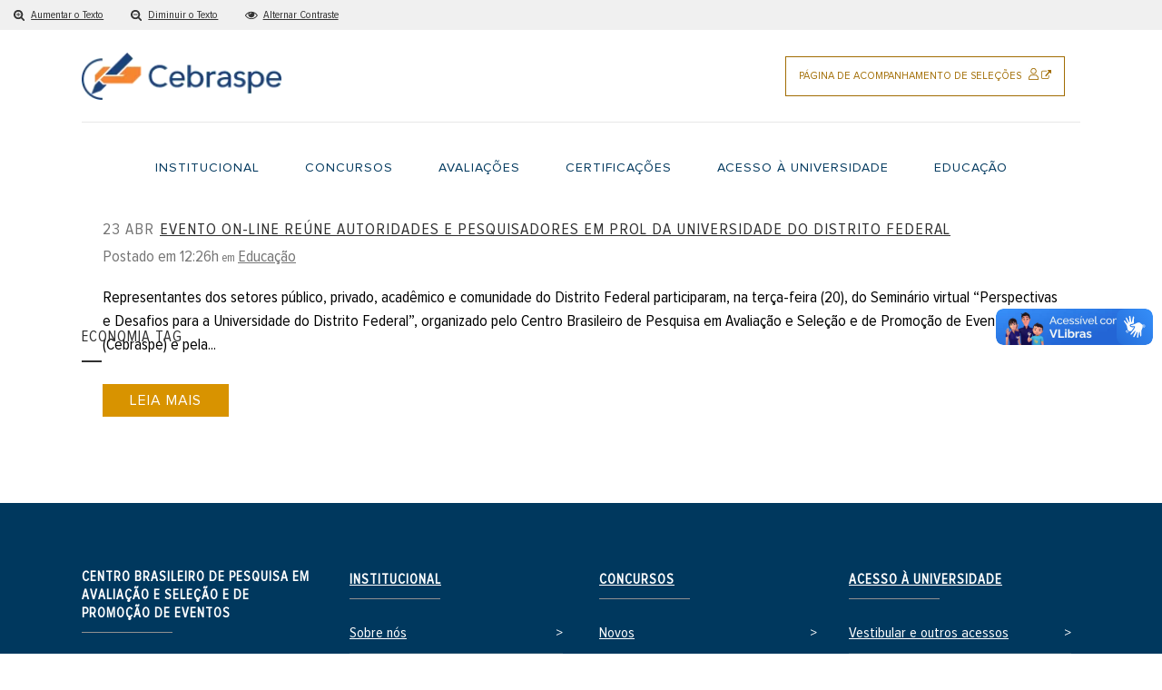

--- FILE ---
content_type: text/html
request_url: https://www.cebraspe.org.br/tag/economia/
body_size: 18950
content:
<!DOCTYPE html>
<html lang="pt-BR">
<head>
	<meta charset="UTF-8">
	
				<meta name="viewport" content="width=device-width,initial-scale=1,user-scalable=no">
		
            
            
	<link rel="profile" href="https://gmpg.org/xfn/11">
	<link rel="pingback" href="https://www.cebraspe.org.br/xmlrpc.php">

	<meta name="robots" content="index, follow, max-image-preview:large, max-snippet:-1, max-video-preview:-1">

	<!-- This site is optimized with the Yoast SEO plugin v16.4 - https://yoast.com/wordpress/plugins/seo/ -->
	<title>economia Archives - Cebraspe | O melhor em avaliação de pessoas</title>
	<link rel="canonical" href="https://www.cebraspe.org.br/tag/economia/">
	<meta property="og:locale" content="pt_BR">
	<meta property="og:type" content="article">
	<meta property="og:title" content="economia Archives - Cebraspe | O melhor em avaliação de pessoas">
	<meta property="og:url" content="https://www.cebraspe.org.br/tag/economia/">
	<meta property="og:site_name" content="Cebraspe | O melhor em avaliação de pessoas">
	<meta name="twitter:card" content="summary_large_image">
	<script type="application/ld+json" class="yoast-schema-graph">{"@context":"https://schema.org","@graph":[{"@type":"WebSite","@id":"https://www.cebraspe.org.br/#website","url":"https://www.cebraspe.org.br/","name":"Cebraspe | O melhor em avaliação de pessoas","description":"O Cebraspe é a melhor banca em avaliações, seleções e certificações de pessoas, a mais justa e transparente, a mais íntegra e a com as melhores provas.","potentialAction":[{"@type":"SearchAction","target":"https://www.cebraspe.org.br/?s={search_term_string}","query-input":"required name=search_term_string"}],"inLanguage":"pt-BR"},{"@type":"CollectionPage","@id":"https://www.cebraspe.org.br/tag/economia/#webpage","url":"https://www.cebraspe.org.br/tag/economia/","name":"economia Archives - Cebraspe | O melhor em avaliação de pessoas","isPartOf":{"@id":"https://www.cebraspe.org.br/#website"},"breadcrumb":{"@id":"https://www.cebraspe.org.br/tag/economia/#breadcrumb"},"inLanguage":"pt-BR","potentialAction":[{"@type":"ReadAction","target":["https://www.cebraspe.org.br/tag/economia/"]}]},{"@type":"BreadcrumbList","@id":"https://www.cebraspe.org.br/tag/economia/#breadcrumb","itemListElement":[{"@type":"ListItem","position":1,"item":{"@type":"WebPage","@id":"https://www.cebraspe.org.br/","url":"https://www.cebraspe.org.br/","name":"Home"}},{"@type":"ListItem","position":2,"item":{"@id":"https://www.cebraspe.org.br/tag/economia/#webpage"}}]}]}</script>
	<!-- / Yoast SEO plugin. -->


<link rel="dns-prefetch" href="//fonts.googleapis.com">
<link rel="dns-prefetch" href="//s.w.org">
<link rel="alternate" type="application/rss+xml" title="Feed para Cebraspe | O melhor em avaliação de pessoas &raquo;" href="https://www.cebraspe.org.br/feed/">
<link rel="alternate" type="application/rss+xml" title="Feed de comentários para Cebraspe | O melhor em avaliação de pessoas &raquo;" href="https://www.cebraspe.org.br/comments/feed/">
<link rel="alternate" type="application/rss+xml" title="Feed de tag para Cebraspe | O melhor em avaliação de pessoas &raquo; economia" href="https://www.cebraspe.org.br/tag/economia/feed/">
		<script type="text/javascript">
			window._wpemojiSettings = {"baseUrl":"https:\/\/s.w.org\/images\/core\/emoji\/13.0.1\/72x72\/","ext":".png","svgUrl":"https:\/\/s.w.org\/images\/core\/emoji\/13.0.1\/svg\/","svgExt":".svg","source":{"concatemoji":"https:\/\/cdn.cebraspe.org.br\/wp-includes\/js\/wp-emoji-release.min.js?ver=5.7.12"}};
			!function(e,a,t){var n,r,o,i=a.createElement("canvas"),p=i.getContext&&i.getContext("2d");function s(e,t){var a=String.fromCharCode;p.clearRect(0,0,i.width,i.height),p.fillText(a.apply(this,e),0,0);e=i.toDataURL();return p.clearRect(0,0,i.width,i.height),p.fillText(a.apply(this,t),0,0),e===i.toDataURL()}function c(e){var t=a.createElement("script");t.src=e,t.defer=t.type="text/javascript",a.getElementsByTagName("head")[0].appendChild(t)}for(o=Array("flag","emoji"),t.supports={everything:!0,everythingExceptFlag:!0},r=0;r<o.length;r++)t.supports[o[r]]=function(e){if(!p||!p.fillText)return!1;switch(p.textBaseline="top",p.font="600 32px Arial",e){case"flag":return s([127987,65039,8205,9895,65039],[127987,65039,8203,9895,65039])?!1:!s([55356,56826,55356,56819],[55356,56826,8203,55356,56819])&&!s([55356,57332,56128,56423,56128,56418,56128,56421,56128,56430,56128,56423,56128,56447],[55356,57332,8203,56128,56423,8203,56128,56418,8203,56128,56421,8203,56128,56430,8203,56128,56423,8203,56128,56447]);case"emoji":return!s([55357,56424,8205,55356,57212],[55357,56424,8203,55356,57212])}return!1}(o[r]),t.supports.everything=t.supports.everything&&t.supports[o[r]],"flag"!==o[r]&&(t.supports.everythingExceptFlag=t.supports.everythingExceptFlag&&t.supports[o[r]]);t.supports.everythingExceptFlag=t.supports.everythingExceptFlag&&!t.supports.flag,t.DOMReady=!1,t.readyCallback=function(){t.DOMReady=!0},t.supports.everything||(n=function(){t.readyCallback()},a.addEventListener?(a.addEventListener("DOMContentLoaded",n,!1),e.addEventListener("load",n,!1)):(e.attachEvent("onload",n),a.attachEvent("onreadystatechange",function(){"complete"===a.readyState&&t.readyCallback()})),(n=t.source||{}).concatemoji?c(n.concatemoji):n.wpemoji&&n.twemoji&&(c(n.twemoji),c(n.wpemoji)))}(window,document,window._wpemojiSettings);
		</script>
		<style type="text/css">img.wp-smiley,
img.emoji {
	display: inline !important;
	border: none !important;
	box-shadow: none !important;
	height: 1em !important;
	width: 1em !important;
	margin: 0 .07em !important;
	vertical-align: -0.1em !important;
	background: none !important;
	padding: 0 !important;
}</style>
	<link rel="stylesheet" id="wp-block-library-css" href="https://cdn.cebraspe.org.br/wp-includes/css/dist/block-library/style.min.css?ver=5.7.12" type="text/css" media="all">
<link rel="stylesheet" id="contact-form-7-css" href="https://cdn.cebraspe.org.br/wp-content/plugins/contact-form-7/includes/css/styles.css?ver=5.4.1" type="text/css" media="all">
<link rel="stylesheet" id="mediaelement-css" href="https://cdn.cebraspe.org.br/wp-includes/js/mediaelement/mediaelementplayer-legacy.min.css?ver=4.2.16" type="text/css" media="all">
<link rel="stylesheet" id="wp-mediaelement-css" href="https://cdn.cebraspe.org.br/wp-includes/js/mediaelement/wp-mediaelement.min.css?ver=5.7.12" type="text/css" media="all">
<link rel="stylesheet" id="bridge-default-style-css" href="https://cdn.cebraspe.org.br/wp-content/themes/bridge/style.css?ver=5.7.12" type="text/css" media="all">
<link rel="stylesheet" id="bridge-qode-font_awesome-css" href="https://www.cebraspe.org.br/wp-content/themes/bridge/css/font-awesome/css/font-awesome.min.css?ver=5.7.12" type="text/css" media="all">
<link rel="stylesheet" id="bridge-stylesheet-css" href="https://cdn.cebraspe.org.br/wp-content/themes/bridge/css/stylesheet.min.css?ver=5.7.12" type="text/css" media="all">
<style id="bridge-stylesheet-inline-css" type="text/css">.archive.disabled_footer_top .footer_top_holder, .archive.disabled_footer_bottom .footer_bottom_holder { display: none;}</style>
<link rel="stylesheet" id="bridge-print-css" href="https://cdn.cebraspe.org.br/wp-content/themes/bridge/css/print.css?ver=5.7.12" type="text/css" media="all">
<link rel="stylesheet" id="bridge-style-dynamic-css" href="https://cdn.cebraspe.org.br/wp-content/themes/bridge/css/style_dynamic.css?ver=1643900067" type="text/css" media="all">
<link rel="stylesheet" id="bridge-responsive-css" href="https://cdn.cebraspe.org.br/wp-content/themes/bridge/css/responsive.min.css?ver=5.7.12" type="text/css" media="all">
<link rel="stylesheet" id="bridge-style-dynamic-responsive-css" href="https://cdn.cebraspe.org.br/wp-content/themes/bridge/css/style_dynamic_responsive.css?ver=1643900067" type="text/css" media="all">
<style id="bridge-style-dynamic-responsive-inline-css" type="text/css">footer .column1 {
position: relative;
top: -18px;
}</style>
<link rel="stylesheet" id="js_composer_front-css" href="https://cdn.cebraspe.org.br/wp-content/plugins/js_composer/assets/css/js_composer.min.css?ver=6.6.0" type="text/css" media="all">
<link rel="stylesheet" id="bridge-style-handle-google-fonts-css" href="https://fonts.googleapis.com/css?family=Raleway%3A100%2C200%2C300%2C400%2C500%2C600%2C700%2C800%2C900%2C100italic%2C300italic%2C400italic%2C700italic%7CFira+Sans%3A100%2C200%2C300%2C400%2C500%2C600%2C700%2C800%2C900%2C100italic%2C300italic%2C400italic%2C700italic&#038;subset=latin%2Clatin-ext&#038;ver=1.0.0" type="text/css" media="all">
<link rel="stylesheet" id="bridge-core-dashboard-style-css" href="https://cdn.cebraspe.org.br/wp-content/plugins/bridge-core/modules/core-dashboard/assets/css/core-dashboard.min.css?ver=5.7.12" type="text/css" media="all">
<link rel="stylesheet" id="pojo-a11y-css" href="https://cdn.cebraspe.org.br/wp-content/plugins/pojo-accessibility/assets/css/style.min.css?ver=1.0.0" type="text/css" media="all">
<link rel="stylesheet" id="rpt_front_style-css" href="https://cdn.cebraspe.org.br/wp-content/plugins/related-posts-thumbnails/assets/css/front.css?ver=1.9.0" type="text/css" media="all">
<link rel="stylesheet" id="fonts-cebraspe-css" href="https://www.cebraspe.org.br/wp-content/themes/bridge-child/css/fonts/index.css?ver=5.7.12" type="text/css" media="all">
<link rel="stylesheet" id="bridge-cebraspe-css" href="https://cdn.cebraspe.org.br/wp-content/themes/bridge-child/css/cebraspe.css?ver=5.7.12" type="text/css" media="all">
<script type="text/javascript" src="https://cdn.cebraspe.org.br/wp-includes/js/jquery/jquery.min.js?ver=3.5.1" id="jquery-core-js"></script>
<script type="text/javascript" src="https://cdn.cebraspe.org.br/wp-includes/js/jquery/jquery-migrate.min.js?ver=3.3.2" id="jquery-migrate-js"></script>
<link rel="https://api.w.org/" href="https://www.cebraspe.org.br/wp-json/">
<link rel="alternate" type="application/json" href="https://www.cebraspe.org.br/wp-json/wp/v2/tags/202">
<link rel="EditURI" type="application/rsd+xml" title="RSD" href="https://www.cebraspe.org.br/xmlrpc.php?rsd">
<link rel="wlwmanifest" type="application/wlwmanifest+xml" href="https://www.cebraspe.org.br/wp-includes/wlwmanifest.xml"> 
<meta name="generator" content="WordPress 5.7.12">
<!-- start Simple Custom CSS and JS -->
<script type="text/javascript">
jQuery(document).ready(function( $ ){
  	$('body').prepend("<div class='sr-only'><a class='shortcut' href='#back_to_top' id='topo'><span>Ir para o conteúdo<\/span><\/a><a class='shortcut' href='#menu-top_menu_production'><span>Pular para o menu principal<\/span><\/a><\/div>");

  	$('.entry_title a').removeAttr('title');
  
  	if ($('h1').length == 0) {
      $('body').prepend('<h1 class="sr-only">'+ $(document).attr('title') +'<\/h1>');
    }
  
	$('img').each(function(){
      if( !$(this).attr('alt') || $(this).attr('alt') == '') {
        $(this).attr('alt','Imagem decorativa');
      }
    });
  
    $('body').find('a[href*="http"]').each(function(){
      if (this.hostname !== location.hostname && !$(this).hasClass('skip-external') && !$(this).hasClass('qode_video_image') ) {
        $(this).attr('rel', 'external');
        $(this).append(' <i class="qode_icon_font_awesome fa fa-external-link" aria-hidden="true"><\/i> <span class="sr-only">Site externo<\/span>');
      }
    });
});
</script>
<!-- end Simple Custom CSS and JS -->
<!-- start Simple Custom CSS and JS -->
<style type="text/css">.a11y-nav li {
    position: absolute;
    width: 1px;
    height: 1px;
    margin: -1px;
    padding: 0;
    overflow: hidden;
    clip: rect(0,0,0,0);
    border: 0;
}

:focus {
  outline: 2px dashed #ff0000;
}

.header_inner_left .q_logo a {height: 50px; visibility: visible; }


body .widget .tagcloud a, .footer_inner .footer__first-column-list p, .footer_inner .footer__first-column-list li, .footer_inner ul li a, .footer_inner #menu-footer_menu_informacoes li a {
  font-size: 1.2em !important;
}

body .widget .tagcloud a, .blog_holder article .post_info, .blog_holder article .post_text h2 .date, .blog_holder article .post_info a {
    color: #757575;
}

footer .footer_inner #menu-footer_menu_informacoes li a {
  text-decoration: underline !important;
}

.btn-style:hover {
	background: #a16c02;
}

.header__action-follow-button:hover {
	color: #a16c02;
	border: solid 1px #a16c02;
}

nav.mobile_menu ul li a:hover,
nav.mobile_menu ul li.active>a {
	color: #a16c02;
}

.search.search-results .content .post_more a:hover,
.search.search-results .content .container .post_more a:hover {
	background: #a16c02;
}

.home-highlights .icon_text_holder a:hover {
	background: #a16c02;
}

nav.main_menu ul li a.current,
nav.main_menu ul li a:hover {
	color: #a16c02 !important;
}

.page-contact.page-contact--buttons a:hover {
	background: #a16c02;
}

.page-contact textarea.wpcf7-form-control.wpcf7-submit:hover,
.page-contact input.wpcf7-form-control.wpcf7-submit:hover {
	background: #a16c02;
}

.page-contact ul li a {
	color: #a16c02;
}

.q_circle_text_holder a:hover {
	background: #a16c02;
}

.page-concursos__list li a:hover {
	background: #a16c02;
}

.page-pas .icon_text_inner a:hover {
	background: #a16c02;
}

.blog_holder .qbutton.small:hover {
	background: #a16c02;
}
.error404 .qbutton.with-shadow:hover {
	background: #a16c02;
}

.btn-style:hover {
	background: #a16c02;
}

nav.drop_down .second .inner ul {
    border-top: solid 2px #a16c02;
}

.header__action-follow-button {
    color: #a16c02 !important;
    border: solid 1px #a16c02 !important;
}

.home-highlights .icon_text_holder a {
    background: #a16c02 !important;
}</style>
<!-- end Simple Custom CSS and JS -->
<!-- start Simple Custom CSS and JS -->
<style type="text/css">/* Add your CSS code here.

For example:
.example {
    color: red;
}

For brushing up on your CSS knowledge, check out https://www.w3schools.com/css/css_syntax.asp

End of comment */ 

a, p a {
    text-decoration: underline;
    cursor: pointer;
}

.blog_single a {
    color: #000;
    text-decoration: underline;
    font-style: normal !important;
}

.footer_top .widget_nav_menu li.menu-item a {
    margin-bottom: 0;
}

.footer_inner .footer_top_holder h2 a {
    color: #ffffff;
    font-weight: 600;
}

.header__action-follow-button {
    display: inline-block;
    padding: 8px 14px;
    color: #d89300;
    border: solid 1px #d89300;
    transition: all 0.3s ease-out 0s;
    font-family: 'Proxima Nova Rg';
    text-transform: uppercase;
    font-weight: 300;
    font-size: 0.8em;
    font-style: normal;
    text-decoration: none;
}

.home-highlights .icon_text_holder a {
    background: #d89300;
    border: 0;
    display: inline-block;
    padding: 10px 30px;
    border-radius: 0;
    color: #ffffff;
    transition: background 0.3s ease-out 0s;
    line-height: 100%;
    font-family: 'Proxima Nova Rg';
    font-weight: 300;
    font-style: normal;
    font-size: 16px;
    height: auto;
    text-decoration: none;
}

.vc_col-sm-3 h2 a {text-decoration: none;}</style>
<!-- end Simple Custom CSS and JS -->
<!-- start Simple Custom CSS and JS -->
<style type="text/css">/* Add your CSS code here.

For example:
.example {
    color: red;
}

For brushing up on your CSS knowledge, check out https://www.w3schools.com/css/css_syntax.asp

End of comment */ 

nav.drop_down .second .inner ul li a {
    font-size: 1em !important;
    text-align: left;
}</style>
<!-- end Simple Custom CSS and JS -->
<!-- start Simple Custom CSS and JS -->
<style type="text/css">/* Add your CSS code here.

For example:
.example {
    color: red;
}

For brushing up on your CSS knowledge, check out https://www.w3schools.com/css/css_syntax.asp

End of comment */ 

.relpost-block-single {
	text-decoration: none !important;
}

.relpost-block-single-text {
	line-height: 140% !important;
}

.relpost-block-single-image {
	display: none;	
}</style>
<!-- end Simple Custom CSS and JS -->
<!-- start Simple Custom CSS and JS -->
<style type="text/css">/* Add your CSS code here.

For example:
.example {
    color: red;
}

For brushing up on your CSS knowledge, check out https://www.w3schools.com/css/css_syntax.asp

End of comment */ 

.page-contact.page-contact--buttons a {
    background: transparent;
    border: 0;
    display: inline-block;
    padding: 0;
    border-radius: 0;
    color: #000000;
    transition: background 0.3s ease-out 0s;
    line-height: 100%;
    font-family: 'Proxima Nova Cn Rg';
    font-weight: 300;
    font-style: normal;
    font-size: 1.2em;
    height: auto;
  	text-decoration: underline;
}

.page-contact.page-contact--buttons a:hover {
    color: #cc8802;
    background: transparent;
}

a, p a {
    cursor: pointer;
}

p a:hover {
    color: #d89300;
}</style>
<!-- end Simple Custom CSS and JS -->
<style type="text/css">#pojo-a11y-toolbar .pojo-a11y-toolbar-toggle a{ background-color: #4054b2;	color: #ffffff;}
#pojo-a11y-toolbar .pojo-a11y-toolbar-overlay, #pojo-a11y-toolbar .pojo-a11y-toolbar-overlay ul.pojo-a11y-toolbar-items.pojo-a11y-links{ border-color: #4054b2;}
body.pojo-a11y-focusable a:focus{ outline-style: solid !important;	outline-width: 1px !important;	outline-color: #FF0000 !important;}
#pojo-a11y-toolbar{ top: 100px !important;}
#pojo-a11y-toolbar .pojo-a11y-toolbar-overlay{ background-color: #ffffff;}
#pojo-a11y-toolbar .pojo-a11y-toolbar-overlay ul.pojo-a11y-toolbar-items li.pojo-a11y-toolbar-item a, #pojo-a11y-toolbar .pojo-a11y-toolbar-overlay p.pojo-a11y-toolbar-title{ color: #333333;}
#pojo-a11y-toolbar .pojo-a11y-toolbar-overlay ul.pojo-a11y-toolbar-items li.pojo-a11y-toolbar-item a.active{ background-color: #4054b2;	color: #ffffff;}
@media (max-width: 767px) { #pojo-a11y-toolbar { top: 50px !important; } }</style>			<style>#related_posts_thumbnails li{
				border-right: 1px solid #dddddd;
				background-color: #ffffff			}
			#related_posts_thumbnails li:hover{
				background-color: #eeeeee;
			}
			.relpost_content{
				font-size:	18px;
				color: 		#333333;
			}
			.relpost-block-single{
				background-color: #ffffff;
				border-right: 1px solid  #dddddd;
				border-left: 1px solid  #dddddd;
				margin-right: -1px;
			}
			.relpost-block-single:hover{
				background-color: #eeeeee;
			}</style>

	<meta name="generator" content="Powered by WPBakery Page Builder - drag and drop page builder for WordPress.">
<link rel="icon" href="https://cdn.cebraspe.org.br/wp-content/uploads/2019/02/favicon-02.png" sizes="32x32">
<link rel="icon" href="https://cdn.cebraspe.org.br/wp-content/uploads/2019/02/favicon-02.png" sizes="192x192">
<link rel="apple-touch-icon" href="https://cdn.cebraspe.org.br/wp-content/uploads/2019/02/favicon-02.png">
<meta name="msapplication-TileImage" content="https://cdn.cebraspe.org.br/wp-content/uploads/2019/02/favicon-02.png">
		<style type="text/css" id="wp-custom-css">body {
	padding-top: 34px !important;
}
header.sticky.sticky_animate {
	top: 34px !important;
}

#pojo-a11y-toolbar {
	left: 0!important;
	top: 0 !important;
	width: 100% !important;
	height: 34px !important;
}

.pojo-a11y-toolbar-overlay {
	width: 100% !important;
	display: flex;
	background: #f0f0f0 !important; 
	border: 0 !important;
}

.pojo-a11y-toolbar-inner,
.pojo-a11y-toolbar-items {
	display: flex;
	padding: 0 !important;
	margin: 0 !important;
}

.pojo-a11y-toolbar-title,
.pojo-a11y-btn-reset,
.pojo-a11y-toolbar-toggle {
	display: none !important;
}

body.pojo-a11y-negative-contrast
.q_logo a img {
	content:url('https://cdn.cebraspe.org.br/wp-content/uploads/2022/02/Logo-Cebraspe-CINZA.png');
	filter: brightness(3)
}
body.pojo-a11y-negative-contrast .header__action-follow-button {
	border-color: #ff0 !important;
}
body.pojo-a11y-negative-contrast .header__action-follow-button img {
	filter: brightness(2) hue-rotate(20deg)
}
body.pojo-a11y-negative-contrast .q_icon_with_title {
		filter: brightness(6) grayscale(1)
}

body.pojo-a11y-negative-contrast  .icon_with_title_link {
	border: 1px solid
}
body.pojo-a11y-negative-contrast h2 {
	color: #fff !important;
}

body.pojo-a11y-negative-contrast  hr {
	display: none;
}

body.pojo-a11y-negative-contrast :not(#pojo-a11y-toolbar) .right,
body.pojo-a11y-negative-contrast :not(#pojo-a11y-toolbar) .left,
body.pojo-a11y-negative-contrast :not(#pojo-a11y-toolbar) .slider_content_outer,
body.pojo-a11y-negative-contrast :not(#pojo-a11y-toolbar) .slider_content_outer,
body.pojo-a11y-negative-contrast :not(#pojo-a11y-toolbar) .home-video__content-box,
body.pojo-a11y-negative-contrast :not(#pojo-a11y-toolbar) .vc_column_container,
body.pojo-a11y-negative-contrast :not(#pojo-a11y-toolbar) .full_section_inner,
body.pojo-a11y-negative-contrast :not(#pojo-a11y-toolbar) .wpb_wrapper,
body.pojo-a11y-negative-contrast 
:not(#pojo-a11y-toolbar) .vc_column-inner {
	background: none !important;
}

body.pojo-a11y-negative-contrast * {
	line-height: initial !important;
} 
body.pojo-a11y-negative-contrast .fa-stack {
	border-color: #ff0 !important;
}

body.pojo-a11y-negative-contrast .pojo-a11y-toolbar-overlay,
body.pojo-a11y-negative-contrast div :not(.image, #vlibras *) {
	background: #000 !important;
}

body.pojo-a11y-negative-contrast .qbutton {
	border-color: #ff0 !important;
	line-height: 40px !important;
}
body.pojo-a11y-negative-contrast .next_nav,
body.pojo-a11y-negative-contrast .prev_nav {
	line-height: 60px !important;
	border-color: #ff0;
}

body.pojo-a11y-negative-contrast #back_to_top span {
	line-height: 52px !important;
}</style>
		<noscript><style>.wpb_animate_when_almost_visible { opacity: 1; }</style></noscript>
<!-- Global site tag (gtag.js) - Google Analytics -->
<script async src="https://www.googletagmanager.com/gtag/js?id=UA-134496852-1"></script>
<script>
  window.dataLayer = window.dataLayer || [];
  function gtag(){dataLayer.push(arguments);}
  gtag('js', new Date());

  gtag('config', 'UA-134496852-1');
</script></head>

<body class="archive tag tag-economia tag-202 bridge-core-2.7.1  qode-child-theme-ver-1.0.0 qode-theme-ver-25.6 qode-theme-bridge qode_header_in_grid wpb-js-composer js-comp-ver-6.6.0 vc_responsive" itemscope itemtype="https://schema.org/WebPage">



	<div class="ajax_loader"><div class="ajax_loader_1"><div class="pulse"></div></div></div>
	
<div class="wrapper">
	<div class="wrapper_inner">

    
		<!-- Google Analytics start -->
					<script>
				var _gaq = _gaq || [];
				_gaq.push(['_setAccount', 'UA-999999999-1']);
				_gaq.push(['_trackPageview']);

				(function() {
					var ga = document.createElement('script'); ga.type = 'text/javascript'; ga.async = true;
					ga.src = ('https:' == document.location.protocol ? 'https://ssl' : 'https://www') + '.google-analytics.com/ga.js';
					var s = document.getElementsByTagName('script')[0]; s.parentNode.insertBefore(ga, s);
				})();
			</script>
				<!-- Google Analytics end -->

		
	<header class=" scroll_header_top_area  stick scrolled_not_transparent page_header">
	<div class="header_inner clearfix">
				<div class="header_top_bottom_holder">
			
			<div class="header_bottom clearfix">
								<div class="container">
					<div class="container_inner clearfix">
																				<div class="header_inner_left">
																	<div class="mobile_menu_button">
		<span>
			<i class="qode_icon_font_awesome fa fa-bars "></i>		</span>
	</div>
								<div class="logo_wrapper">
	<div class="q_logo">
		<a itemprop="url" href="https://www.cebraspe.org.br/">
             <img itemprop="image" class="normal" src="https://cdn.cebraspe.org.br/wp-content/uploads/2018/12/logo-cebraspe.png" alt="Logo"> 			 <img itemprop="image" class="light" src="https://cdn.cebraspe.org.br/wp-content/uploads/2018/12/logo-cebraspe.png" alt="Logo"> 			 <img itemprop="image" class="dark" src="https://cdn.cebraspe.org.br/wp-content/uploads/2018/12/logo-cebraspe.png" alt="Logo"> 			 <img itemprop="image" class="sticky" src="https://cdn.cebraspe.org.br/wp-content/uploads/2018/12/logo-cebraspe.png" alt="Logo"> 			 <img itemprop="image" class="mobile" src="https://cdn.cebraspe.org.br/wp-content/uploads/2018/12/logo-cebraspe.png" alt="Logo"> 					</a>
	</div>
	</div>															</div>
															<div class="header_inner_right">
									<div class="side_menu_button_wrapper right">
																					<div class="header_bottom_right_widget_holder"><div class="header_bottom_widget widget_text">			<div class="textwidget">
<p><a class="header__action-follow-button" href="https://security.cebraspe.org.br/acompanhamento/default1.asp" target="_blank" rel="noopener">Página de acompanhamento de seleções <img src="https://cdn.cebraspe.org.br/wp-content/uploads/2022/02/icone_pg_acompanhamento-1.png" alt="Ícone User"></a></p>
</div>
		</div></div>
																														<div class="side_menu_button">
																																	
										</div>
									</div>
								</div>
							
							
							<nav class="main_menu drop_down right">
								<ul id="menu-top_menu_production" class="">
<li id="nav-menu-item-17765" class="menu-item menu-item-type-post_type menu-item-object-page menu-item-home menu-item-has-children  has_sub narrow">
<a href="https://www.cebraspe.org.br/" class=""><i class="menu_icon blank fa"></i><span>Institucional</span><span class="plus"></span></a>
<div class="second"><div class="inner"><ul>
	<li id="nav-menu-item-20686" class="menu-item menu-item-type-post_type menu-item-object-page menu-item-has-children sub">
<a href="https://www.cebraspe.org.br/sobre-nos/" class=""><i class="menu_icon blank fa"></i><span>Sobre nós</span><span class="plus"></span><i class="q_menu_arrow fa fa-angle-right"></i></a>
	<ul>
		<li id="nav-menu-item-20687" class="menu-item menu-item-type-post_type menu-item-object-page "><a href="https://www.cebraspe.org.br/sobre-nos/quem-e-quem/" class=""><i class="menu_icon blank fa"></i><span>Quem é quem</span><span class="plus"></span></a></li>
	</ul>
</li>
	<li id="nav-menu-item-20682" class="menu-item menu-item-type-post_type menu-item-object-page menu-item-has-children sub">
<a href="https://www.cebraspe.org.br/o-que-fazemos/" class=""><i class="menu_icon blank fa"></i><span>O que fazemos</span><span class="plus"></span><i class="q_menu_arrow fa fa-angle-right"></i></a>
	<ul>
		<li id="nav-menu-item-21049" class="menu-item menu-item-type-post_type menu-item-object-page "><a href="https://www.cebraspe.org.br/o-que-fazemos/concurso/" class=""><i class="menu_icon blank fa"></i><span>Concurso</span><span class="plus"></span></a></li>
		<li id="nav-menu-item-20683" class="menu-item menu-item-type-post_type menu-item-object-page "><a href="https://www.cebraspe.org.br/o-que-fazemos/certificacao/" class=""><i class="menu_icon blank fa"></i><span>Certificação</span><span class="plus"></span></a></li>
		<li id="nav-menu-item-20689" class="menu-item menu-item-type-post_type menu-item-object-page "><a href="https://www.cebraspe.org.br/avaliacoes/" class=""><i class="menu_icon blank fa"></i><span>Avaliações</span><span class="plus"></span></a></li>
		<li id="nav-menu-item-22805" class="menu-item menu-item-type-post_type menu-item-object-page "><a href="https://www.cebraspe.org.br/o-que-fazemos/pesquisas/" class=""><i class="menu_icon blank fa"></i><span>Pesquisa</span><span class="plus"></span></a></li>
		<li id="nav-menu-item-24157" class="menu-item menu-item-type-custom menu-item-object-custom "><a href="https://forms.office.com/pages/responsepage.aspx?id=Io89vZLkoUa_zg75ooRBVNxggDuP8xZDq6Yr3ixlJLBUMlg3WFNLUFFXWVdHTjJCVFIwUTBUMkdYTi4u&amp;embed=true%22" class=""><i class="menu_icon blank fa"></i><span>Como nos contratar</span><span class="plus"></span></a></li>
		<li id="nav-menu-item-22444" class="menu-item menu-item-type-post_type menu-item-object-page "><a href="https://www.cebraspe.org.br/o-que-fazemos/carteiradeclientes/" class=""><i class="menu_icon blank fa"></i><span>Carteira de Clientes</span><span class="plus"></span></a></li>
	</ul>
</li>
	<li id="nav-menu-item-20680" class="menu-item menu-item-type-post_type menu-item-object-page current_page_parent menu-item-has-children sub">
<a href="https://www.cebraspe.org.br/noticias/" class=""><i class="menu_icon blank fa"></i><span>Notícias</span><span class="plus"></span><i class="q_menu_arrow fa fa-angle-right"></i></a>
	<ul>
		<li id="nav-menu-item-20681" class="menu-item menu-item-type-post_type menu-item-object-page "><a href="https://www.cebraspe.org.br/noticias/imprensa/" class=""><i class="menu_icon blank fa"></i><span>Imprensa</span><span class="plus"></span></a></li>
	</ul>
</li>
	<li id="nav-menu-item-20688" class="menu-item menu-item-type-post_type menu-item-object-page "><a href="https://www.cebraspe.org.br/transparencia/" class=""><i class="menu_icon blank fa"></i><span>Transparência</span><span class="plus"></span></a></li>
	<li id="nav-menu-item-18192" class="menu-item menu-item-type-custom menu-item-object-custom "><a href="https://www.canalintegro.com.br/cebraspe/ouvidoria" class=""><i class="menu_icon blank fa"></i><span>Ouvidoria</span><span class="plus"></span></a></li>
	<li id="nav-menu-item-21353" class="menu-item menu-item-type-custom menu-item-object-custom "><a href="https://www.cebraspe.org.br/justica/" class=""><i class="menu_icon blank fa"></i><span>Justiça</span><span class="plus"></span></a></li>
	<li id="nav-menu-item-20692" class="menu-item menu-item-type-post_type menu-item-object-page "><a href="https://www.cebraspe.org.br/colaborador/" class=""><i class="menu_icon blank fa"></i><span>Para o colaborador</span><span class="plus"></span></a></li>
	<li id="nav-menu-item-20691" class="menu-item menu-item-type-post_type menu-item-object-page "><a href="https://www.cebraspe.org.br/trabalhe-conosco/" class=""><i class="menu_icon blank fa"></i><span>Trabalhe Conosco</span><span class="plus"></span></a></li>
	<li id="nav-menu-item-23733" class="menu-item menu-item-type-post_type menu-item-object-page "><a href="https://www.cebraspe.org.br/avaliacoes/acessibilidade/" class=""><i class="menu_icon blank fa"></i><span>Acessibilidade</span><span class="plus"></span></a></li>
	<li id="nav-menu-item-20690" class="menu-item menu-item-type-post_type menu-item-object-page "><a href="https://www.cebraspe.org.br/fale-conosco/" class=""><i class="menu_icon blank fa"></i><span>Fale conosco</span><span class="plus"></span></a></li>
</ul></div></div>
</li>
<li id="nav-menu-item-15054" class="menu-item menu-item-type-custom menu-item-object-custom menu-item-has-children  has_sub narrow">
<a href="https://www.cebraspe.org.br/concursos/" class=""><i class="menu_icon blank fa"></i><span>Concursos</span><span class="plus"></span></a>
<div class="second"><div class="inner"><ul>
	<li id="nav-menu-item-15057" class="menu-item menu-item-type-custom menu-item-object-custom "><a href="https://www.cebraspe.org.br/concursos/novos" class=""><i class="menu_icon blank fa"></i><span>Novos Concursos</span><span class="plus"></span></a></li>
	<li id="nav-menu-item-15059" class="menu-item menu-item-type-custom menu-item-object-custom "><a href="https://www.cebraspe.org.br/concursos/inscricoes-abertas/" class=""><i class="menu_icon blank fa"></i><span>Inscrições abertas</span><span class="plus"></span></a></li>
	<li id="nav-menu-item-15058" class="menu-item menu-item-type-custom menu-item-object-custom "><a href="https://www.cebraspe.org.br/concursos/em-andamento/" class=""><i class="menu_icon blank fa"></i><span>Em andamento</span><span class="plus"></span></a></li>
	<li id="nav-menu-item-19741" class="menu-item menu-item-type-custom menu-item-object-custom "><a href="https://www.cebraspe.org.br/concursos/encerrado" class=""><i class="menu_icon blank fa"></i><span>Encerrados</span><span class="plus"></span></a></li>
	<li id="nav-menu-item-20693" class="menu-item menu-item-type-post_type menu-item-object-page "><a href="https://www.cebraspe.org.br/perguntas-frequentes/" class=""><i class="menu_icon blank fa"></i><span>Perguntas frequentes</span><span class="plus"></span></a></li>
</ul></div></div>
</li>
<li id="nav-menu-item-20694" class="menu-item menu-item-type-post_type menu-item-object-page menu-item-has-children  has_sub narrow">
<a href="https://www.cebraspe.org.br/avaliacoes/" class=""><i class="menu_icon blank fa"></i><span>Avaliações</span><span class="plus"></span></a>
<div class="second"><div class="inner"><ul>
	<li id="nav-menu-item-20698" class="menu-item menu-item-type-post_type menu-item-object-page "><a href="https://www.cebraspe.org.br/avaliacoes/avaliacoes-educacionais/" class=""><i class="menu_icon blank fa"></i><span>Avaliações Educacionais</span><span class="plus"></span></a></li>
	<li id="nav-menu-item-20695" class="menu-item menu-item-type-post_type menu-item-object-page menu-item-has-children sub">
<a href="https://www.cebraspe.org.br/avaliacoes/politicas-publicas/" class=""><i class="menu_icon blank fa"></i><span>Avaliações de Políticas Públicas</span><span class="plus"></span><i class="q_menu_arrow fa fa-angle-right"></i></a>
	<ul>
		<li id="nav-menu-item-21979" class="menu-item menu-item-type-post_type menu-item-object-page "><a href="https://www.cebraspe.org.br/avaliacoes/politicas-publicas/revalida/" class=""><i class="menu_icon blank fa"></i><span>Revalida</span><span class="plus"></span></a></li>
		<li id="nav-menu-item-20696" class="menu-item menu-item-type-post_type menu-item-object-page "><a href="https://www.cebraspe.org.br/avaliacoes/politicas-publicas/cnme/" class=""><i class="menu_icon blank fa"></i><span>CNME</span><span class="plus"></span></a></li>
		<li id="nav-menu-item-20697" class="menu-item menu-item-type-post_type menu-item-object-page "><a href="https://www.cebraspe.org.br/avaliacoes/politicas-publicas/programa-mais_medicos/" class=""><i class="menu_icon blank fa"></i><span>Programa Mais Médicos</span><span class="plus"></span></a></li>
	</ul>
</li>
	<li id="nav-menu-item-18750" class="menu-item menu-item-type-custom menu-item-object-custom "><a href="https://www.cebraspe.org.br/avaliacoes/unb_proficiencia_19/" class=""><i class="menu_icon blank fa"></i><span>Proficiência Língua Estrangeira | UnB</span><span class="plus"></span></a></li>
</ul></div></div>
</li>
<li id="nav-menu-item-20699" class="menu-item menu-item-type-post_type menu-item-object-page  narrow"><a href="https://www.cebraspe.org.br/certificacoes/" class=""><i class="menu_icon blank fa"></i><span>Certificações</span><span class="plus"></span></a></li>
<li id="nav-menu-item-15055" class="menu-item menu-item-type-custom menu-item-object-custom menu-item-has-children  has_sub narrow">
<a href="https://www.cebraspe.org.br/vestibulares/" class=""><i class="menu_icon blank fa"></i><span>Acesso à universidade</span><span class="plus"></span></a>
<div class="second"><div class="inner"><ul>
	<li id="nav-menu-item-15060" class="menu-item menu-item-type-custom menu-item-object-custom menu-item-has-children sub">
<a href="https://www.cebraspe.org.br/vestibulares/" class=""><i class="menu_icon blank fa"></i><span>Vestibular e outros acessos</span><span class="plus"></span><i class="q_menu_arrow fa fa-angle-right"></i></a>
	<ul>
		<li id="nav-menu-item-20707" class="menu-item menu-item-type-post_type menu-item-object-page "><a href="https://www.cebraspe.org.br/vestibular-unb-publicacoes/" class=""><i class="menu_icon blank fa"></i><span>Publicações           Vestibular UnB</span><span class="plus"></span></a></li>
	</ul>
</li>
	<li id="nav-menu-item-20704" class="menu-item menu-item-type-post_type menu-item-object-page menu-item-has-children sub">
<a href="https://www.cebraspe.org.br/pas-unb/" class=""><i class="menu_icon blank fa"></i><span>PAS | UnB</span><span class="plus"></span><i class="q_menu_arrow fa fa-angle-right"></i></a>
	<ul>
		<li id="nav-menu-item-15064" class="menu-item menu-item-type-custom menu-item-object-custom "><a href="https://www.cebraspe.org.br/pas/subprogramas/" class=""><i class="menu_icon blank fa"></i><span>Subprogramas</span><span class="plus"></span></a></li>
		<li id="nav-menu-item-20706" class="menu-item menu-item-type-post_type menu-item-object-page "><a href="https://www.cebraspe.org.br/pas-unb/publicacoes/" class=""><i class="menu_icon blank fa"></i><span>Publicações</span><span class="plus"></span></a></li>
		<li id="nav-menu-item-20066" class="menu-item menu-item-type-custom menu-item-object-custom ">
		<li id="nav-menu-item-23779" class="menu-item menu-item-type-post_type menu-item-object-page "><a href="https://www.cebraspe.org.br/pas-unb/escolas/" class=""><i class="menu_icon blank fa"></i><span>Escolas</span><span class="plus"></span></a></li>
		<li id="nav-menu-item-19913" class="menu-item menu-item-type-custom menu-item-object-custom ">
	</ul>
</li>
</ul></div></div>
</li>
<li id="nav-menu-item-20708" class="menu-item menu-item-type-post_type menu-item-object-page menu-item-has-children  has_sub narrow">
<a href="https://www.cebraspe.org.br/educacao/" class=""><i class="menu_icon blank fa"></i><span>Educação</span><span class="plus"></span></a>
<div class="second"><div class="inner"><ul>
	<li id="nav-menu-item-20709" class="menu-item menu-item-type-post_type menu-item-object-page "><a href="https://www.cebraspe.org.br/educacao/ensino/" class=""><i class="menu_icon blank fa"></i><span>Ensino</span><span class="plus"></span></a></li>
	<li id="nav-menu-item-20710" class="menu-item menu-item-type-post_type menu-item-object-page "><a href="https://www.cebraspe.org.br/educacao/pesquisa/" class=""><i class="menu_icon blank fa"></i><span>Pesquisa</span><span class="plus"></span></a></li>
	<li id="nav-menu-item-20711" class="menu-item menu-item-type-post_type menu-item-object-page "><a href="https://www.cebraspe.org.br/educacao/publicacoes/" class=""><i class="menu_icon blank fa"></i><span>Publicações</span><span class="plus"></span></a></li>
</ul></div></div>
</li>
</ul>							</nav>
														<nav class="mobile_menu">
	<ul id="menu-top_menu_production-1" class="">
<li id="mobile-menu-item-17765" class="menu-item menu-item-type-post_type menu-item-object-page menu-item-home menu-item-has-children  has_sub">
<a href="https://www.cebraspe.org.br/" class=""><span>Institucional</span></a><span class="mobile_arrow"><i class="fa fa-angle-right"></i><i class="fa fa-angle-down"></i></span>
<ul class="sub_menu">
	<li id="mobile-menu-item-20686" class="menu-item menu-item-type-post_type menu-item-object-page menu-item-has-children  has_sub">
<a href="https://www.cebraspe.org.br/sobre-nos/" class=""><span>Sobre nós</span></a><span class="mobile_arrow"><i class="fa fa-angle-right"></i><i class="fa fa-angle-down"></i></span>
	<ul class="sub_menu">
		<li id="mobile-menu-item-20687" class="menu-item menu-item-type-post_type menu-item-object-page ">
<a href="https://www.cebraspe.org.br/sobre-nos/quem-e-quem/" class=""><span>Quem é quem</span></a><span class="mobile_arrow"><i class="fa fa-angle-right"></i><i class="fa fa-angle-down"></i></span>
</li>
	</ul>
</li>
	<li id="mobile-menu-item-20682" class="menu-item menu-item-type-post_type menu-item-object-page menu-item-has-children  has_sub">
<a href="https://www.cebraspe.org.br/o-que-fazemos/" class=""><span>O que fazemos</span></a><span class="mobile_arrow"><i class="fa fa-angle-right"></i><i class="fa fa-angle-down"></i></span>
	<ul class="sub_menu">
		<li id="mobile-menu-item-21049" class="menu-item menu-item-type-post_type menu-item-object-page ">
<a href="https://www.cebraspe.org.br/o-que-fazemos/concurso/" class=""><span>Concurso</span></a><span class="mobile_arrow"><i class="fa fa-angle-right"></i><i class="fa fa-angle-down"></i></span>
</li>
		<li id="mobile-menu-item-20683" class="menu-item menu-item-type-post_type menu-item-object-page ">
<a href="https://www.cebraspe.org.br/o-que-fazemos/certificacao/" class=""><span>Certificação</span></a><span class="mobile_arrow"><i class="fa fa-angle-right"></i><i class="fa fa-angle-down"></i></span>
</li>
		<li id="mobile-menu-item-20689" class="menu-item menu-item-type-post_type menu-item-object-page ">
<a href="https://www.cebraspe.org.br/avaliacoes/" class=""><span>Avaliações</span></a><span class="mobile_arrow"><i class="fa fa-angle-right"></i><i class="fa fa-angle-down"></i></span>
</li>
		<li id="mobile-menu-item-22805" class="menu-item menu-item-type-post_type menu-item-object-page ">
<a href="https://www.cebraspe.org.br/o-que-fazemos/pesquisas/" class=""><span>Pesquisa</span></a><span class="mobile_arrow"><i class="fa fa-angle-right"></i><i class="fa fa-angle-down"></i></span>
</li>
		<li id="mobile-menu-item-24157" class="menu-item menu-item-type-custom menu-item-object-custom ">
<a href="https://forms.office.com/pages/responsepage.aspx?id=Io89vZLkoUa_zg75ooRBVNxggDuP8xZDq6Yr3ixlJLBUMlg3WFNLUFFXWVdHTjJCVFIwUTBUMkdYTi4u&amp;embed=true%22" class=""><span>Como nos contratar</span></a><span class="mobile_arrow"><i class="fa fa-angle-right"></i><i class="fa fa-angle-down"></i></span>
</li>
		<li id="mobile-menu-item-22444" class="menu-item menu-item-type-post_type menu-item-object-page ">
<a href="https://www.cebraspe.org.br/o-que-fazemos/carteiradeclientes/" class=""><span>Carteira de Clientes</span></a><span class="mobile_arrow"><i class="fa fa-angle-right"></i><i class="fa fa-angle-down"></i></span>
</li>
	</ul>
</li>
	<li id="mobile-menu-item-20680" class="menu-item menu-item-type-post_type menu-item-object-page current_page_parent menu-item-has-children  has_sub">
<a href="https://www.cebraspe.org.br/noticias/" class=""><span>Notícias</span></a><span class="mobile_arrow"><i class="fa fa-angle-right"></i><i class="fa fa-angle-down"></i></span>
	<ul class="sub_menu">
		<li id="mobile-menu-item-20681" class="menu-item menu-item-type-post_type menu-item-object-page ">
<a href="https://www.cebraspe.org.br/noticias/imprensa/" class=""><span>Imprensa</span></a><span class="mobile_arrow"><i class="fa fa-angle-right"></i><i class="fa fa-angle-down"></i></span>
</li>
	</ul>
</li>
	<li id="mobile-menu-item-20688" class="menu-item menu-item-type-post_type menu-item-object-page ">
<a href="https://www.cebraspe.org.br/transparencia/" class=""><span>Transparência</span></a><span class="mobile_arrow"><i class="fa fa-angle-right"></i><i class="fa fa-angle-down"></i></span>
</li>
	<li id="mobile-menu-item-18192" class="menu-item menu-item-type-custom menu-item-object-custom ">
<a href="https://www.canalintegro.com.br/cebraspe/ouvidoria" class=""><span>Ouvidoria</span></a><span class="mobile_arrow"><i class="fa fa-angle-right"></i><i class="fa fa-angle-down"></i></span>
</li>
	<li id="mobile-menu-item-21353" class="menu-item menu-item-type-custom menu-item-object-custom ">
<a href="https://www.cebraspe.org.br/justica/" class=""><span>Justiça</span></a><span class="mobile_arrow"><i class="fa fa-angle-right"></i><i class="fa fa-angle-down"></i></span>
</li>
	<li id="mobile-menu-item-20692" class="menu-item menu-item-type-post_type menu-item-object-page ">
<a href="https://www.cebraspe.org.br/colaborador/" class=""><span>Para o colaborador</span></a><span class="mobile_arrow"><i class="fa fa-angle-right"></i><i class="fa fa-angle-down"></i></span>
</li>
	<li id="mobile-menu-item-20691" class="menu-item menu-item-type-post_type menu-item-object-page ">
<a href="https://www.cebraspe.org.br/trabalhe-conosco/" class=""><span>Trabalhe Conosco</span></a><span class="mobile_arrow"><i class="fa fa-angle-right"></i><i class="fa fa-angle-down"></i></span>
</li>
	<li id="mobile-menu-item-23733" class="menu-item menu-item-type-post_type menu-item-object-page ">
<a href="https://www.cebraspe.org.br/avaliacoes/acessibilidade/" class=""><span>Acessibilidade</span></a><span class="mobile_arrow"><i class="fa fa-angle-right"></i><i class="fa fa-angle-down"></i></span>
</li>
	<li id="mobile-menu-item-20690" class="menu-item menu-item-type-post_type menu-item-object-page ">
<a href="https://www.cebraspe.org.br/fale-conosco/" class=""><span>Fale conosco</span></a><span class="mobile_arrow"><i class="fa fa-angle-right"></i><i class="fa fa-angle-down"></i></span>
</li>
</ul>
</li>
<li id="mobile-menu-item-15054" class="menu-item menu-item-type-custom menu-item-object-custom menu-item-has-children  has_sub">
<a href="https://www.cebraspe.org.br/concursos/" class=""><span>Concursos</span></a><span class="mobile_arrow"><i class="fa fa-angle-right"></i><i class="fa fa-angle-down"></i></span>
<ul class="sub_menu">
	<li id="mobile-menu-item-15057" class="menu-item menu-item-type-custom menu-item-object-custom ">
<a href="https://www.cebraspe.org.br/concursos/novos" class=""><span>Novos Concursos</span></a><span class="mobile_arrow"><i class="fa fa-angle-right"></i><i class="fa fa-angle-down"></i></span>
</li>
	<li id="mobile-menu-item-15059" class="menu-item menu-item-type-custom menu-item-object-custom ">
<a href="https://www.cebraspe.org.br/concursos/inscricoes-abertas/" class=""><span>Inscrições abertas</span></a><span class="mobile_arrow"><i class="fa fa-angle-right"></i><i class="fa fa-angle-down"></i></span>
</li>
	<li id="mobile-menu-item-15058" class="menu-item menu-item-type-custom menu-item-object-custom ">
<a href="https://www.cebraspe.org.br/concursos/em-andamento/" class=""><span>Em andamento</span></a><span class="mobile_arrow"><i class="fa fa-angle-right"></i><i class="fa fa-angle-down"></i></span>
</li>
	<li id="mobile-menu-item-19741" class="menu-item menu-item-type-custom menu-item-object-custom ">
<a href="https://www.cebraspe.org.br/concursos/encerrado" class=""><span>Encerrados</span></a><span class="mobile_arrow"><i class="fa fa-angle-right"></i><i class="fa fa-angle-down"></i></span>
</li>
	<li id="mobile-menu-item-20693" class="menu-item menu-item-type-post_type menu-item-object-page ">
<a href="https://www.cebraspe.org.br/perguntas-frequentes/" class=""><span>Perguntas frequentes</span></a><span class="mobile_arrow"><i class="fa fa-angle-right"></i><i class="fa fa-angle-down"></i></span>
</li>
</ul>
</li>
<li id="mobile-menu-item-20694" class="menu-item menu-item-type-post_type menu-item-object-page menu-item-has-children  has_sub">
<a href="https://www.cebraspe.org.br/avaliacoes/" class=""><span>Avaliações</span></a><span class="mobile_arrow"><i class="fa fa-angle-right"></i><i class="fa fa-angle-down"></i></span>
<ul class="sub_menu">
	<li id="mobile-menu-item-20698" class="menu-item menu-item-type-post_type menu-item-object-page ">
<a href="https://www.cebraspe.org.br/avaliacoes/avaliacoes-educacionais/" class=""><span>Avaliações Educacionais</span></a><span class="mobile_arrow"><i class="fa fa-angle-right"></i><i class="fa fa-angle-down"></i></span>
</li>
	<li id="mobile-menu-item-20695" class="menu-item menu-item-type-post_type menu-item-object-page menu-item-has-children  has_sub">
<a href="https://www.cebraspe.org.br/avaliacoes/politicas-publicas/" class=""><span>Avaliações de Políticas Públicas</span></a><span class="mobile_arrow"><i class="fa fa-angle-right"></i><i class="fa fa-angle-down"></i></span>
	<ul class="sub_menu">
		<li id="mobile-menu-item-21979" class="menu-item menu-item-type-post_type menu-item-object-page ">
<a href="https://www.cebraspe.org.br/avaliacoes/politicas-publicas/revalida/" class=""><span>Revalida</span></a><span class="mobile_arrow"><i class="fa fa-angle-right"></i><i class="fa fa-angle-down"></i></span>
</li>
		<li id="mobile-menu-item-20696" class="menu-item menu-item-type-post_type menu-item-object-page ">
<a href="https://www.cebraspe.org.br/avaliacoes/politicas-publicas/cnme/" class=""><span>CNME</span></a><span class="mobile_arrow"><i class="fa fa-angle-right"></i><i class="fa fa-angle-down"></i></span>
</li>
		<li id="mobile-menu-item-20697" class="menu-item menu-item-type-post_type menu-item-object-page ">
<a href="https://www.cebraspe.org.br/avaliacoes/politicas-publicas/programa-mais_medicos/" class=""><span>Programa Mais Médicos</span></a><span class="mobile_arrow"><i class="fa fa-angle-right"></i><i class="fa fa-angle-down"></i></span>
</li>
	</ul>
</li>
	<li id="mobile-menu-item-18750" class="menu-item menu-item-type-custom menu-item-object-custom ">
<a href="https://www.cebraspe.org.br/avaliacoes/unb_proficiencia_19/" class=""><span>Proficiência Língua Estrangeira | UnB</span></a><span class="mobile_arrow"><i class="fa fa-angle-right"></i><i class="fa fa-angle-down"></i></span>
</li>
</ul>
</li>
<li id="mobile-menu-item-20699" class="menu-item menu-item-type-post_type menu-item-object-page ">
<a href="https://www.cebraspe.org.br/certificacoes/" class=""><span>Certificações</span></a><span class="mobile_arrow"><i class="fa fa-angle-right"></i><i class="fa fa-angle-down"></i></span>
</li>
<li id="mobile-menu-item-15055" class="menu-item menu-item-type-custom menu-item-object-custom menu-item-has-children  has_sub">
<a href="https://www.cebraspe.org.br/vestibulares/" class=""><span>Acesso à universidade</span></a><span class="mobile_arrow"><i class="fa fa-angle-right"></i><i class="fa fa-angle-down"></i></span>
<ul class="sub_menu">
	<li id="mobile-menu-item-15060" class="menu-item menu-item-type-custom menu-item-object-custom menu-item-has-children  has_sub">
<a href="https://www.cebraspe.org.br/vestibulares/" class=""><span>Vestibular e outros acessos</span></a><span class="mobile_arrow"><i class="fa fa-angle-right"></i><i class="fa fa-angle-down"></i></span>
	<ul class="sub_menu">
		<li id="mobile-menu-item-20707" class="menu-item menu-item-type-post_type menu-item-object-page ">
<a href="https://www.cebraspe.org.br/vestibular-unb-publicacoes/" class=""><span>Publicações           Vestibular UnB</span></a><span class="mobile_arrow"><i class="fa fa-angle-right"></i><i class="fa fa-angle-down"></i></span>
</li>
	</ul>
</li>
	<li id="mobile-menu-item-20704" class="menu-item menu-item-type-post_type menu-item-object-page menu-item-has-children  has_sub">
<a href="https://www.cebraspe.org.br/pas-unb/" class=""><span>PAS | UnB</span></a><span class="mobile_arrow"><i class="fa fa-angle-right"></i><i class="fa fa-angle-down"></i></span>
	<ul class="sub_menu">
		<li id="mobile-menu-item-15064" class="menu-item menu-item-type-custom menu-item-object-custom ">
<a href="https://www.cebraspe.org.br/pas/subprogramas/" class=""><span>Subprogramas</span></a><span class="mobile_arrow"><i class="fa fa-angle-right"></i><i class="fa fa-angle-down"></i></span>
</li>
		<li id="mobile-menu-item-20706" class="menu-item menu-item-type-post_type menu-item-object-page ">
<a href="https://www.cebraspe.org.br/pas-unb/publicacoes/" class=""><span>Publicações</span></a><span class="mobile_arrow"><i class="fa fa-angle-right"></i><i class="fa fa-angle-down"></i></span>
</li>
		<li id="mobile-menu-item-20066" class="menu-item menu-item-type-custom menu-item-object-custom ">
		<li id="mobile-menu-item-23779" class="menu-item menu-item-type-post_type menu-item-object-page ">
<a href="https://www.cebraspe.org.br/pas-unb/escolas/" class=""><span>Escolas</span></a><span class="mobile_arrow"><i class="fa fa-angle-right"></i><i class="fa fa-angle-down"></i></span>
</li>
		<li id="mobile-menu-item-19913" class="menu-item menu-item-type-custom menu-item-object-custom ">
	</ul>
</li>
</ul>
</li>
<li id="mobile-menu-item-20708" class="menu-item menu-item-type-post_type menu-item-object-page menu-item-has-children  has_sub">
<a href="https://www.cebraspe.org.br/educacao/" class=""><span>Educação</span></a><span class="mobile_arrow"><i class="fa fa-angle-right"></i><i class="fa fa-angle-down"></i></span>
<ul class="sub_menu">
	<li id="mobile-menu-item-20709" class="menu-item menu-item-type-post_type menu-item-object-page ">
<a href="https://www.cebraspe.org.br/educacao/ensino/" class=""><span>Ensino</span></a><span class="mobile_arrow"><i class="fa fa-angle-right"></i><i class="fa fa-angle-down"></i></span>
</li>
	<li id="mobile-menu-item-20710" class="menu-item menu-item-type-post_type menu-item-object-page ">
<a href="https://www.cebraspe.org.br/educacao/pesquisa/" class=""><span>Pesquisa</span></a><span class="mobile_arrow"><i class="fa fa-angle-right"></i><i class="fa fa-angle-down"></i></span>
</li>
	<li id="mobile-menu-item-20711" class="menu-item menu-item-type-post_type menu-item-object-page ">
<a href="https://www.cebraspe.org.br/educacao/publicacoes/" class=""><span>Publicações</span></a><span class="mobile_arrow"><i class="fa fa-angle-right"></i><i class="fa fa-angle-down"></i></span>
</li>
</ul>
</li>
</ul></nav>																				</div>
					</div>
									</div>
			</div>
		</div>

</header>	<a id="back_to_top" href="#">
        <span class="fa-stack">
            <i class="qode_icon_font_awesome fa fa-arrow-up "></i>        </span>
	</a>
	
	
    
    	
    
    <div class="content ">
        <div class="content_inner  ">
    
	
			<div class="title_outer title_without_animation" data-height="200">
		<div class="title title_size_small  position_left " style="height:200px;">
			<div class="image not_responsive"></div>
										<div class="title_holder" style="padding-top:100px;height:100px;">
					<div class="container">
						<div class="container_inner clearfix">
								<div class="title_subtitle_holder">
                                                                																		<h1><span>economia Tag</span></h1>
																			<span class="separator small left"></span>
																	
																										                                                            </div>
						</div>
					</div>
				</div>
								</div>
			</div>
		<div class="container">
            			<div class="container_inner default_template_holder clearfix">
									<div class="blog_holder blog_large_image">

	
    <!--if template name is defined than it is used our template and we can use query '$blog_query'-->
    
        <!--otherwise it is archive or category page and we don't have query-->
                    		<article id="post-20770" class="post-20770 post type-post status-publish format-standard hentry category-educacao tag-df tag-economia tag-educacao tag-funab tag-gdf tag-projeto tag-urb">
			<div class="post_content_holder">
								<div class="post_text">
					<div class="post_text_inner">
						<h2 itemprop="name" class="entry_title">
<span itemprop="dateCreated" class="date entry_date updated">23 abr<meta itemprop="interactionCount" content="UserComments: 0"></span> <a itemprop="url" href="https://www.cebraspe.org.br/evento-on-line-reune-autoridades-e-pesquisadores-em-prol-da-universidade-do-distrito-federal/" title="Evento on-line reúne autoridades e pesquisadores em prol da Universidade do Distrito Federal">Evento on-line reúne autoridades e pesquisadores em prol da Universidade do Distrito Federal</a>
</h2>
						<div class="post_info">
							<span class="time">Postado em 12:26h</span>
							em <a href="https://www.cebraspe.org.br/category/educacao/" rel="category tag">Educação</a>                            																													<span class="dots"><i class="fa fa-square"></i></span><div class="blog_share qode_share"><div class="social_share_holder">
<a href="javascript:void(0)" target="_self"><span class="social_share_title">Share</span></a><div class="social_share_dropdown">
<div class="inner_arrow"></div>
<ul>
<li class="facebook_share"><a href="javascript:void(0)" onclick="window.open('https://www.facebook.com/sharer.php?u=http%3A%2F%2Fhomologacaoportal.cebraspe.org.br%2Fevento-on-line-reune-autoridades-e-pesquisadores-em-prol-da-universidade-do-distrito-federal%2F', 'sharer', 'toolbar=0,status=0,width=620,height=280');"><i class="fa fa-facebook"></i></a></li>
<li class="twitter_share"><a href="#" onclick="popUp=window.open('https://twitter.com/share?status=Representantes+dos+setores+p%C3%BAblico%2C+privado%2C+acad%C3%AAmico+e+comunidade+do+Distrito+Federal+participaram%2C+na+ter%C3%A7a-feira+https://www.cebraspe.org.br/evento-on-line-reune-autoridades-e-pesquisadores-em-prol-da-universidade-do-distrito-federal/', 'popupwindow', 'scrollbars=yes,width=800,height=400');popUp.focus();return false;"><i class="fa fa-twitter"></i></a></li>
<li class="google_share"><a href="#" onclick="popUp=window.open('https://plus.google.com/share?url=http%3A%2F%2Fhomologacaoportal.cebraspe.org.br%2Fevento-on-line-reune-autoridades-e-pesquisadores-em-prol-da-universidade-do-distrito-federal%2F', 'popupwindow', 'scrollbars=yes,width=800,height=400');popUp.focus();return false"><i class="fa fa-google-plus"></i></a></li>
</ul>
</div>
</div></div>	
													</div>

                        <p itemprop="description" class="post_excerpt">Representantes dos setores público, privado, acadêmico e comunidade do Distrito Federal participaram, na terça-feira (20), do Seminário virtual “Perspectivas e Desafios para a Universidade do Distrito Federal”, organizado pelo Centro Brasileiro de Pesquisa em Avaliação e Seleção e de Promoção de Eventos (Cebraspe) e pela...</p>                                <div class="post_more">
                                    <a itemprop="url" href="https://www.cebraspe.org.br/evento-on-line-reune-autoridades-e-pesquisadores-em-prol-da-universidade-do-distrito-federal/" class="qbutton small">Leia mais</a>
                                </div>
                            					</div>
				</div>
			</div>
		</article>
		

                                                                                                </div>
							</div>
            		</div>
		
	</div>
</div>



	<footer>
		<div class="footer_inner clearfix">
				<div class="footer_top_holder">
            			<div class="footer_top">
								<div class="container">
					<div class="container_inner">
																	<div class="four_columns clearfix">
								<div class="column1 footer_col1">
									<div class="column_inner">
										<div id="text-3" class="widget widget_text">			<div class="textwidget">
<h2>Centro brasileiro de pesquisa em avaliação e seleção e de promoção de eventos</h2>
<hr>
<ul class="footer__first-column-list">
 	<li>
<img src="https://cdn.cebraspe.org.br/wp-content/uploads/2018/12/icon-map-marker.png" alt="Ícon">
<div>
<p>Quadra 01, Lotes 1115 a 1145 - SAAN</p>
<p>Edifício Cebraspe</p>
<p>Brasília - DF </p>
<p>CEP 70632-100 </p>
</div>
</li>
 	<li>
<img src="https://cdn.cebraspe.org.br/wp-content/uploads/2018/12/icon-phone.png" alt="Ícon">61 3448-0100</li>
 	<li>
<img src="https://cdn.cebraspe.org.br/wp-content/uploads/2018/12/icon-envelope.png" alt="Ícon">sac@cebraspe.org.br</li>

</ul>
<p>© 2019, Cebraspe.</p>
</div>
		</div>									</div>
								</div>
								<div class="column2 footer_col2">
									<div class="column_inner">
										<div id="text-10" class="widget widget_text">			<div class="textwidget">
<h2><a href="https://www.cebraspe.org.br/sobre-nos/">Institucional</a></h2>
<hr>
</div>
		</div>
<div id="nav_menu-4" class="widget widget_nav_menu"><div class="menu-footer_menu_institucional-container"><ul id="menu-footer_menu_institucional" class="menu">
<li id="menu-item-17790" class="menu-item menu-item-type-post_type menu-item-object-page menu-item-has-children menu-item-17790">
<a href="https://www.cebraspe.org.br/sobre-nos/">Sobre nós</a>
<ul class="sub-menu">
	<li id="menu-item-17791" class="menu-item menu-item-type-post_type menu-item-object-page menu-item-17791"><a href="https://www.cebraspe.org.br/sobre-nos/quem-e-quem/">Quem é quem</a></li>
</ul>
</li>
<li id="menu-item-18083" class="menu-item menu-item-type-post_type menu-item-object-page menu-item-has-children menu-item-18083">
<a href="https://www.cebraspe.org.br/o-que-fazemos/">O que fazemos</a>
<ul class="sub-menu">
	<li id="menu-item-18085" class="menu-item menu-item-type-post_type menu-item-object-page menu-item-18085"><a href="https://www.cebraspe.org.br/o-que-fazemos/concurso/">Concurso</a></li>
	<li id="menu-item-18088" class="menu-item menu-item-type-post_type menu-item-object-page menu-item-18088"><a href="https://www.cebraspe.org.br/o-que-fazemos/certificacao/">Certificação</a></li>
	<li id="menu-item-22109" class="menu-item menu-item-type-custom menu-item-object-custom menu-item-22109"><a href="https://forms.office.com/pages/responsepage.aspx?id=Io89vZLkoUa_zg75ooRBVNxggDuP8xZDq6Yr3ixlJLBUMlg3WFNLUFFXWVdHTjJCVFIwUTBUMkdYTi4u&#038;embed=true%22">Como nos contratar</a></li>
	<li id="menu-item-22350" class="menu-item menu-item-type-post_type menu-item-object-page menu-item-22350"><a href="https://www.cebraspe.org.br/o-que-fazemos/carteiradeclientes/">Carteira de Clientes</a></li>
</ul>
</li>
<li id="menu-item-18092" class="menu-item menu-item-type-post_type menu-item-object-page current_page_parent menu-item-has-children menu-item-18092">
<a href="https://www.cebraspe.org.br/noticias/">Notícias</a>
<ul class="sub-menu">
	<li id="menu-item-18093" class="menu-item menu-item-type-post_type menu-item-object-page menu-item-18093"><a href="https://www.cebraspe.org.br/noticias/imprensa/">Imprensa</a></li>
</ul>
</li>
<li id="menu-item-18541" class="menu-item menu-item-type-post_type menu-item-object-page menu-item-18541"><a href="https://www.cebraspe.org.br/transparencia/">Transparência</a></li>
<li id="menu-item-20026" class="menu-item menu-item-type-custom menu-item-object-custom menu-item-20026"><a href="https://www.canalintegro.com.br/cebraspe/ouvidoria">Ouvidoria</a></li>
<li id="menu-item-21348" class="menu-item menu-item-type-post_type menu-item-object-page menu-item-21348"><a href="https://www.cebraspe.org.br/justica/">Justiça</a></li>
<li id="menu-item-18206" class="menu-item menu-item-type-post_type menu-item-object-page menu-item-18206"><a href="https://www.cebraspe.org.br/colaborador/">Para o colaborador</a></li>
<li id="menu-item-19472" class="menu-item menu-item-type-post_type menu-item-object-page menu-item-19472"><a href="https://www.cebraspe.org.br/trabalhe-conosco/">Trabalhe Conosco</a></li>
<li id="menu-item-19471" class="menu-item menu-item-type-post_type menu-item-object-page menu-item-19471"><a href="https://www.cebraspe.org.br/fale-conosco/">Fale conosco</a></li>
<li id="menu-item-18207" class="menu-item menu-item-type-custom menu-item-object-custom menu-item-18207"><a href="https://www.canalintegro.com.br/cebraspe/">Canal de Ética</a></li>
<li id="menu-item-23557" class="menu-item menu-item-type-custom menu-item-object-custom menu-item-23557"><a href="https://www.cebraspe.org.br/avaliacoes/acessibilidade/?preview_id=23543&#038;preview_nonce=6cf6e20ce8&#038;_thumbnail_id=-1&#038;preview=true">Acessibilidade</a></li>
</ul></div></div>									</div>
								</div>
								<div class="column3 footer_col3">
									<div class="column_inner">
										<div id="text-11" class="widget widget_text">			<div class="textwidget">
<h2><a href="https://www.cebraspe.org.br/concursos/">Concursos</a></h2>
<hr>
</div>
		</div>
<div id="nav_menu-5" class="widget widget_nav_menu"><div class="menu-footer_menu_concursos-container"><ul id="menu-footer_menu_concursos" class="menu">
<li id="menu-item-18096" class="menu-item menu-item-type-custom menu-item-object-custom menu-item-18096"><a href="https://www.cebraspe.org.br/concursos/novos">Novos</a></li>
<li id="menu-item-18097" class="menu-item menu-item-type-custom menu-item-object-custom menu-item-18097"><a href="https://www.cebraspe.org.br/concursos/inscricoes-abertas/">Inscrições abertas</a></li>
<li id="menu-item-18098" class="menu-item menu-item-type-custom menu-item-object-custom menu-item-18098"><a href="https://www.cebraspe.org.br/concursos/em-andamento/">Em andamento</a></li>
<li id="menu-item-19742" class="menu-item menu-item-type-custom menu-item-object-custom menu-item-19742"><a href="https://www.cebraspe.org.br/concursos/encerrado">Encerrados</a></li>
<li id="menu-item-18099" class="menu-item menu-item-type-post_type menu-item-object-page menu-item-18099"><a href="https://www.cebraspe.org.br/perguntas-frequentes/">Perguntas frequentes</a></li>
</ul></div></div>
<div id="text-13" class="widget widget_text">			<div class="textwidget">
<h2><a href="https://www.cebraspe.org.br/avaliacoes/">Avaliações</a></h2>
<hr>
</div>
		</div>
<div id="nav_menu-10" class="widget widget_nav_menu"><div class="menu-footer_menu_avaliacoes-container"><ul id="menu-footer_menu_avaliacoes" class="menu">
<li id="menu-item-19619" class="menu-item menu-item-type-post_type menu-item-object-page menu-item-19619"><a href="https://www.cebraspe.org.br/avaliacoes/avaliacoes-educacionais/">Avaliações Educacionais</a></li>
<li id="menu-item-19620" class="menu-item menu-item-type-post_type menu-item-object-page menu-item-has-children menu-item-19620">
<a href="https://www.cebraspe.org.br/avaliacoes/politicas-publicas/">Avaliações de Políticas Públicas</a>
<ul class="sub-menu">
	<li id="menu-item-21971" class="menu-item menu-item-type-post_type menu-item-object-page menu-item-21971"><a href="https://www.cebraspe.org.br/avaliacoes/politicas-publicas/revalida/">Revalida</a></li>
	<li id="menu-item-19127" class="menu-item menu-item-type-post_type menu-item-object-page menu-item-19127"><a href="https://www.cebraspe.org.br/avaliacoes/politicas-publicas/cnme/">CNME</a></li>
	<li id="menu-item-19128" class="menu-item menu-item-type-post_type menu-item-object-page menu-item-19128"><a href="https://www.cebraspe.org.br/avaliacoes/politicas-publicas/programa-mais_medicos/">Programa Mais Médicos</a></li>
</ul>
</li>
<li id="menu-item-19130" class="menu-item menu-item-type-custom menu-item-object-custom menu-item-19130"><a href="https://www.cebraspe.org.br/avaliacoes/unb_proficiencia_19/">Proficiência Língua Estrangeira | UnB</a></li>
</ul></div></div>
<div id="text-14" class="widget widget_text">			<div class="textwidget">
<h2><a href="https://www.cebraspe.org.br/certificacoes/">Certificações</a></h2>
<hr>
</div>
		</div>									</div>
								</div>
								<div class="column4 footer_col4">
									<div class="column_inner">
										<div id="text-5" class="widget widget_text">			<div class="textwidget">
<h2><a href="https://www.cebraspe.org.br/vestibulares/">Acesso à Universidade</a></h2>
<hr>
</div>
		</div>
<div id="nav_menu-6" class="widget widget_nav_menu"><div class="menu-footer_menu_acesso_universidade-container"><ul id="menu-footer_menu_acesso_universidade" class="menu">
<li id="menu-item-18116" class="menu-item menu-item-type-custom menu-item-object-custom menu-item-has-children menu-item-18116">
<a href="https://www.cebraspe.org.br/vestibulares/">Vestibular e outros acessos</a>
<ul class="sub-menu">
	<li id="menu-item-19493" class="menu-item menu-item-type-post_type menu-item-object-page menu-item-19493"><a href="https://www.cebraspe.org.br/vestibular-unb-publicacoes/">Publicações</a></li>
	<li id="menu-item-18919" class="menu-item menu-item-type-custom menu-item-object-custom menu-item-18919"><a href="https://www.cebraspe.org.br/vestibulares/SALAPROF_19_1/">Sala dos Professores</a></li>
</ul>
</li>
<li id="menu-item-18110" class="menu-item menu-item-type-post_type menu-item-object-page menu-item-has-children menu-item-18110">
<a href="https://www.cebraspe.org.br/pas-unb/">PAS | UnB</a>
<ul class="sub-menu">
	<li id="menu-item-18114" class="menu-item menu-item-type-custom menu-item-object-custom menu-item-18114"><a href="https://www.cebraspe.org.br/pas/subprogramas">Subprogramas</a></li>
	<li id="menu-item-19403" class="menu-item menu-item-type-post_type menu-item-object-page menu-item-19403"><a href="https://www.cebraspe.org.br/pas-unb/publicacoes/">Publicações</a></li>
	<li id="menu-item-18111" class="menu-item menu-item-type-post_type menu-item-object-page menu-item-18111"><a href="https://www.cebraspe.org.br/pas-unb/escolas/">Escolas</a></li>
</ul>
</li>
</ul></div></div>
<div id="text-15" class="widget widget_text">			<div class="textwidget">
<h2><a href="https://www.cebraspe.org.br/educacao/">Educação</a></h2>
<hr>
</div>
		</div>
<div id="nav_menu-9" class="widget widget_nav_menu"><div class="menu-footer_menu_educacao-container"><ul id="menu-footer_menu_educacao" class="menu">
<li id="menu-item-19047" class="menu-item menu-item-type-post_type menu-item-object-page menu-item-19047"><a href="https://www.cebraspe.org.br/educacao/ensino/">Ensino</a></li>
<li id="menu-item-19070" class="menu-item menu-item-type-post_type menu-item-object-page menu-item-19070"><a href="https://www.cebraspe.org.br/educacao/pesquisa/">Pesquisa</a></li>
<li id="menu-item-18119" class="menu-item menu-item-type-post_type menu-item-object-page menu-item-18119"><a href="https://www.cebraspe.org.br/educacao/publicacoes/">Publicações</a></li>
</ul></div></div>									</div>
								</div>
							</div>
															</div>
				</div>
							</div>
					</div>
							<div class="footer_bottom_holder">
                								<div class="container">
					<div class="container_inner">
									<div class="footer_bottom">
				<a href="https://www.cebraspe.org.br/"><img width="144" height="34" src="https://cdn.cebraspe.org.br/wp-content/uploads/2022/02/Logo-Cebraspe-CINZA.png" class="image wp-image-21956  attachment-full size-full" alt="Logo Cebraspe" loading="lazy" style="max-width: 100%; height: auto;"></a>			</div>
									</div>
			</div>
						</div>
				</div>
	</footer>
		
</div>
</div>
<script type="text/javascript" src="https://cdn.cebraspe.org.br/wp-includes/js/dist/vendor/wp-polyfill.min.js?ver=7.4.4" id="wp-polyfill-js"></script>
<script type="text/javascript" id="wp-polyfill-js-after">
( 'fetch' in window ) || document.write( '<script src="https://cdn.cebraspe.org.br/wp-includes/js/dist/vendor/wp-polyfill-fetch.min.js?ver=3.0.0"><\/scr' + 'ipt>' );( document.contains ) || document.write( '<script src="https://cdn.cebraspe.org.br/wp-includes/js/dist/vendor/wp-polyfill-node-contains.min.js?ver=3.42.0"><\/scr' + 'ipt>' );( window.DOMRect ) || document.write( '<script src="https://cdn.cebraspe.org.br/wp-includes/js/dist/vendor/wp-polyfill-dom-rect.min.js?ver=3.42.0"><\/scr' + 'ipt>' );( window.URL && window.URL.prototype && window.URLSearchParams ) || document.write( '<script src="https://cdn.cebraspe.org.br/wp-includes/js/dist/vendor/wp-polyfill-url.min.js?ver=3.6.4"><\/scr' + 'ipt>' );( window.FormData && window.FormData.prototype.keys ) || document.write( '<script src="https://cdn.cebraspe.org.br/wp-includes/js/dist/vendor/wp-polyfill-formdata.min.js?ver=3.0.12"><\/scr' + 'ipt>' );( Element.prototype.matches && Element.prototype.closest ) || document.write( '<script src="https://cdn.cebraspe.org.br/wp-includes/js/dist/vendor/wp-polyfill-element-closest.min.js?ver=2.0.2"><\/scr' + 'ipt>' );( 'objectFit' in document.documentElement.style ) || document.write( '<script src="https://cdn.cebraspe.org.br/wp-includes/js/dist/vendor/wp-polyfill-object-fit.min.js?ver=2.3.4"><\/scr' + 'ipt>' );
</script>
<script type="text/javascript" id="contact-form-7-js-extra">
/* <![CDATA[ */
var wpcf7 = {"api":{"root":"https:\/\/cdn.cebraspe.org.br\/wp-json\/","namespace":"contact-form-7\/v1"}};
/* ]]> */
</script>
<script type="text/javascript" src="https://cdn.cebraspe.org.br/wp-content/plugins/contact-form-7/includes/js/index.js?ver=5.4.1" id="contact-form-7-js"></script>
<script type="text/javascript" src="https://cdn.cebraspe.org.br/wp-includes/js/jquery/ui/core.min.js?ver=1.12.1" id="jquery-ui-core-js"></script>
<script type="text/javascript" src="https://cdn.cebraspe.org.br/wp-includes/js/jquery/ui/accordion.min.js?ver=1.12.1" id="jquery-ui-accordion-js"></script>
<script type="text/javascript" src="https://cdn.cebraspe.org.br/wp-content/themes/bridge/js/plugins/doubletaptogo.js?ver=5.7.12" id="doubleTapToGo-js"></script>
<script type="text/javascript" src="https://cdn.cebraspe.org.br/wp-content/themes/bridge/js/plugins/modernizr.min.js?ver=5.7.12" id="modernizr-js"></script>
<script type="text/javascript" src="https://cdn.cebraspe.org.br/wp-content/themes/bridge/js/plugins/jquery.appear.js?ver=5.7.12" id="appear-js"></script>
<script type="text/javascript" src="https://cdn.cebraspe.org.br/wp-includes/js/hoverIntent.min.js?ver=1.8.1" id="hoverIntent-js"></script>
<script type="text/javascript" src="https://cdn.cebraspe.org.br/wp-content/themes/bridge/js/plugins/counter.js?ver=5.7.12" id="counter-js"></script>
<script type="text/javascript" src="https://cdn.cebraspe.org.br/wp-content/themes/bridge/js/plugins/easypiechart.js?ver=5.7.12" id="easyPieChart-js"></script>
<script type="text/javascript" src="https://cdn.cebraspe.org.br/wp-content/themes/bridge/js/plugins/mixitup.js?ver=5.7.12" id="mixItUp-js"></script>
<script type="text/javascript" src="https://cdn.cebraspe.org.br/wp-content/themes/bridge/js/plugins/jquery.prettyPhoto.js?ver=5.7.12" id="prettyphoto-js"></script>
<script type="text/javascript" src="https://cdn.cebraspe.org.br/wp-content/themes/bridge/js/plugins/jquery.fitvids.js?ver=5.7.12" id="fitvids-js"></script>
<script type="text/javascript" src="https://cdn.cebraspe.org.br/wp-content/themes/bridge/js/plugins/jquery.flexslider-min.js?ver=5.7.12" id="flexslider-js"></script>
<script type="text/javascript" id="mediaelement-core-js-before">
var mejsL10n = {"language":"pt","strings":{"mejs.download-file":"Fazer download do arquivo","mejs.install-flash":"Você está usando um navegador que não tem Flash ativo ou instalado. Ative o plugin do Flash player ou baixe a última versão em https:\/\/get.adobe.com\/flashplayer\/","mejs.fullscreen":"Tela inteira","mejs.play":"Reproduzir","mejs.pause":"Pausar","mejs.time-slider":"Tempo do slider","mejs.time-help-text":"Use as setas esquerda e direita para avançar um segundo. Acima e abaixo para avançar dez segundos.","mejs.live-broadcast":"Transmissão ao vivo","mejs.volume-help-text":"Use as setas para cima ou para baixo para aumentar ou diminuir o volume.","mejs.unmute":"Desativar mudo","mejs.mute":"Mudo","mejs.volume-slider":"Controle de volume","mejs.video-player":"Tocador de vídeo","mejs.audio-player":"Tocador de áudio","mejs.captions-subtitles":"Transcrições\/Legendas","mejs.captions-chapters":"Capítulos","mejs.none":"Nenhum","mejs.afrikaans":"Africâner","mejs.albanian":"Albanês","mejs.arabic":"Árabe","mejs.belarusian":"Bielorrusso","mejs.bulgarian":"Búlgaro","mejs.catalan":"Catalão","mejs.chinese":"Chinês","mejs.chinese-simplified":"Chinês (simplificado)","mejs.chinese-traditional":"Chinês (tradicional)","mejs.croatian":"Croata","mejs.czech":"Checo","mejs.danish":"Dinamarquês","mejs.dutch":"Holandês","mejs.english":"Inglês","mejs.estonian":"Estoniano","mejs.filipino":"Filipino","mejs.finnish":"Finlandês","mejs.french":"Francês","mejs.galician":"Galega","mejs.german":"Alemão","mejs.greek":"Grego","mejs.haitian-creole":"Crioulo haitiano","mejs.hebrew":"Hebraico","mejs.hindi":"Hindi","mejs.hungarian":"Húngaro","mejs.icelandic":"Islandês","mejs.indonesian":"Indonésio","mejs.irish":"Irlandês","mejs.italian":"Italiano","mejs.japanese":"Japonês","mejs.korean":"Coreano","mejs.latvian":"Letão","mejs.lithuanian":"Lituano","mejs.macedonian":"Macedônio","mejs.malay":"Malaio","mejs.maltese":"Maltês","mejs.norwegian":"Norueguês","mejs.persian":"Persa","mejs.polish":"Polonês","mejs.portuguese":"Português","mejs.romanian":"Romeno","mejs.russian":"Russo","mejs.serbian":"Sérvio","mejs.slovak":"Eslovaco","mejs.slovenian":"Esloveno","mejs.spanish":"Espanhol","mejs.swahili":"Suaíli","mejs.swedish":"Sueco","mejs.tagalog":"Tagalo","mejs.thai":"Tailandês","mejs.turkish":"Turco","mejs.ukrainian":"Ucraniano","mejs.vietnamese":"Vietnamita","mejs.welsh":"Galês","mejs.yiddish":"Iídiche"}};
</script>
<script type="text/javascript" src="https://cdn.cebraspe.org.br/wp-includes/js/mediaelement/mediaelement-and-player.min.js?ver=4.2.16" id="mediaelement-core-js"></script>
<script type="text/javascript" src="https://cdn.cebraspe.org.br/wp-includes/js/mediaelement/mediaelement-migrate.min.js?ver=5.7.12" id="mediaelement-migrate-js"></script>
<script type="text/javascript" id="mediaelement-js-extra">
/* <![CDATA[ */
var _wpmejsSettings = {"pluginPath":"\/wp-includes\/js\/mediaelement\/","classPrefix":"mejs-","stretching":"responsive"};
/* ]]> */
</script>
<script type="text/javascript" src="https://cdn.cebraspe.org.br/wp-includes/js/mediaelement/wp-mediaelement.min.js?ver=5.7.12" id="wp-mediaelement-js"></script>
<script type="text/javascript" src="https://cdn.cebraspe.org.br/wp-content/themes/bridge/js/plugins/infinitescroll.min.js?ver=5.7.12" id="infiniteScroll-js"></script>
<script type="text/javascript" src="https://cdn.cebraspe.org.br/wp-content/themes/bridge/js/plugins/jquery.waitforimages.js?ver=5.7.12" id="waitforimages-js"></script>
<script type="text/javascript" src="https://cdn.cebraspe.org.br/wp-includes/js/jquery/jquery.form.min.js?ver=4.2.1" id="jquery-form-js"></script>
<script type="text/javascript" src="https://cdn.cebraspe.org.br/wp-content/themes/bridge/js/plugins/waypoints.min.js?ver=5.7.12" id="waypoints-js"></script>
<script type="text/javascript" src="https://cdn.cebraspe.org.br/wp-content/themes/bridge/js/plugins/jplayer.min.js?ver=5.7.12" id="jplayer-js"></script>
<script type="text/javascript" src="https://cdn.cebraspe.org.br/wp-content/themes/bridge/js/plugins/bootstrap.carousel.js?ver=5.7.12" id="bootstrapCarousel-js"></script>
<script type="text/javascript" src="https://cdn.cebraspe.org.br/wp-content/themes/bridge/js/plugins/skrollr.js?ver=5.7.12" id="skrollr-js"></script>
<script type="text/javascript" src="https://cdn.cebraspe.org.br/wp-content/themes/bridge/js/plugins/Chart.min.js?ver=5.7.12" id="charts-js"></script>
<script type="text/javascript" src="https://cdn.cebraspe.org.br/wp-content/themes/bridge/js/plugins/jquery.easing.1.3.js?ver=5.7.12" id="easing-js"></script>
<script type="text/javascript" src="https://cdn.cebraspe.org.br/wp-content/themes/bridge/js/plugins/abstractBaseClass.js?ver=5.7.12" id="abstractBaseClass-js"></script>
<script type="text/javascript" src="https://cdn.cebraspe.org.br/wp-content/themes/bridge/js/plugins/jquery.countdown.js?ver=5.7.12" id="countdown-js"></script>
<script type="text/javascript" src="https://cdn.cebraspe.org.br/wp-content/themes/bridge/js/plugins/jquery.multiscroll.min.js?ver=5.7.12" id="multiscroll-js"></script>
<script type="text/javascript" src="https://cdn.cebraspe.org.br/wp-content/themes/bridge/js/plugins/jquery.justifiedGallery.min.js?ver=5.7.12" id="justifiedGallery-js"></script>
<script type="text/javascript" src="https://cdn.cebraspe.org.br/wp-content/themes/bridge/js/plugins/bigtext.js?ver=5.7.12" id="bigtext-js"></script>
<script type="text/javascript" src="https://cdn.cebraspe.org.br/wp-content/themes/bridge/js/plugins/jquery.sticky-kit.min.js?ver=5.7.12" id="stickyKit-js"></script>
<script type="text/javascript" src="https://cdn.cebraspe.org.br/wp-content/themes/bridge/js/plugins/owl.carousel.min.js?ver=5.7.12" id="owlCarousel-js"></script>
<script type="text/javascript" src="https://cdn.cebraspe.org.br/wp-content/themes/bridge/js/plugins/typed.js?ver=5.7.12" id="typed-js"></script>
<script type="text/javascript" src="https://cdn.cebraspe.org.br/wp-content/themes/bridge/js/plugins/jquery.carouFredSel-6.2.1.min.js?ver=5.7.12" id="carouFredSel-js"></script>
<script type="text/javascript" src="https://cdn.cebraspe.org.br/wp-content/themes/bridge/js/plugins/lemmon-slider.min.js?ver=5.7.12" id="lemmonSlider-js"></script>
<script type="text/javascript" src="https://cdn.cebraspe.org.br/wp-content/themes/bridge/js/plugins/jquery.fullPage.min.js?ver=5.7.12" id="one_page_scroll-js"></script>
<script type="text/javascript" src="https://cdn.cebraspe.org.br/wp-content/themes/bridge/js/plugins/jquery.mousewheel.min.js?ver=5.7.12" id="mousewheel-js"></script>
<script type="text/javascript" src="https://cdn.cebraspe.org.br/wp-content/themes/bridge/js/plugins/jquery.touchSwipe.min.js?ver=5.7.12" id="touchSwipe-js"></script>
<script type="text/javascript" src="https://cdn.cebraspe.org.br/wp-content/themes/bridge/js/plugins/jquery.isotope.min.js?ver=5.7.12" id="isotope-js"></script>
<script type="text/javascript" src="https://cdn.cebraspe.org.br/wp-content/themes/bridge/js/plugins/packery-mode.pkgd.min.js?ver=5.7.12" id="packery-js"></script>
<script type="text/javascript" src="https://cdn.cebraspe.org.br/wp-content/themes/bridge/js/plugins/jquery.stretch.js?ver=5.7.12" id="stretch-js"></script>
<script type="text/javascript" src="https://cdn.cebraspe.org.br/wp-content/themes/bridge/js/plugins/imagesloaded.js?ver=5.7.12" id="imagesLoaded-js"></script>
<script type="text/javascript" src="https://cdn.cebraspe.org.br/wp-content/themes/bridge/js/plugins/rangeslider.min.js?ver=5.7.12" id="rangeSlider-js"></script>
<script type="text/javascript" src="https://cdn.cebraspe.org.br/wp-content/themes/bridge/js/plugins/jquery.event.move.js?ver=5.7.12" id="eventMove-js"></script>
<script type="text/javascript" src="https://cdn.cebraspe.org.br/wp-content/themes/bridge/js/plugins/jquery.twentytwenty.js?ver=5.7.12" id="twentytwenty-js"></script>
<script type="text/javascript" src="https://cdn.cebraspe.org.br/wp-content/themes/bridge/js/plugins/swiper.min.js?ver=5.7.12" id="swiper-js"></script>
<script type="text/javascript" src="https://cdn.cebraspe.org.br/wp-content/themes/bridge/js/default_dynamic.js?ver=1643900067" id="bridge-default-dynamic-js"></script>
<script type="text/javascript" id="bridge-default-js-extra">
/* <![CDATA[ */
var QodeAdminAjax = {"ajaxurl":"https:\/\/cdn.cebraspe.org.br\/wp-admin\/admin-ajax.php"};
var qodeGlobalVars = {"vars":{"qodeAddingToCartLabel":"Adding to Cart...","page_scroll_amount_for_sticky":""}};
/* ]]> */
</script>
<script type="text/javascript" src="https://cdn.cebraspe.org.br/wp-content/themes/bridge/js/default.min.js?ver=5.7.12" id="bridge-default-js"></script>
<script type="text/javascript" src="https://cdn.cebraspe.org.br/wp-content/plugins/js_composer/assets/js/dist/js_composer_front.min.js?ver=6.6.0" id="wpb_composer_front_js-js"></script>
<script type="text/javascript" id="qode-like-js-extra">
/* <![CDATA[ */
var qodeLike = {"ajaxurl":"https:\/\/cdn.cebraspe.org.br\/wp-admin\/admin-ajax.php"};
/* ]]> */
</script>
<script type="text/javascript" src="https://cdn.cebraspe.org.br/wp-content/themes/bridge/js/plugins/qode-like.min.js?ver=5.7.12" id="qode-like-js"></script>
<script type="text/javascript" id="pojo-a11y-js-extra">
/* <![CDATA[ */
var PojoA11yOptions = {"focusable":"","remove_link_target":"","add_role_links":"","enable_save":"","save_expiration":""};
/* ]]> */
</script>
<script type="text/javascript" src="https://cdn.cebraspe.org.br/wp-content/plugins/pojo-accessibility/assets/js/app.min.js?ver=1.0.0" id="pojo-a11y-js"></script>
<script type="text/javascript" src="https://cdn.cebraspe.org.br/wp-includes/js/wp-embed.min.js?ver=5.7.12" id="wp-embed-js"></script>
		<a id="pojo-a11y-skip-content" class="pojo-skip-link pojo-skip-content" tabindex="1" accesskey="s" href="#content">Pular para o conteúdo</a>
				<nav id="pojo-a11y-toolbar" class="pojo-a11y-toolbar-left" role="navigation">
			<div class="pojo-a11y-toolbar-toggle">
				<a class="pojo-a11y-toolbar-link pojo-a11y-toolbar-toggle-link" href="javascript:void(0);" title="Ferramentas de Acessibilidade" role="button">
					<span class="pojo-sr-only sr-only">Barra de Ferramentas Aberta</span>
					<svg xmlns="https://www.w3.org/2000/svg" viewbox="0 0 100 100" fill="currentColor" width="1em">
						<title>Ferramentas de Acessibilidade</title>
						<path d="M50 .8c5.7 0 10.4 4.7 10.4 10.4S55.7 21.6 50 21.6s-10.4-4.7-10.4-10.4S44.3.8 50 .8zM92.2 32l-21.9 2.3c-2.6.3-4.6 2.5-4.6 5.2V94c0 2.9-2.3 5.2-5.2 5.2H60c-2.7 0-4.9-2.1-5.2-4.7l-2.2-24.7c-.1-1.5-1.4-2.5-2.8-2.4-1.3.1-2.2 1.1-2.4 2.4l-2.2 24.7c-.2 2.7-2.5 4.7-5.2 4.7h-.5c-2.9 0-5.2-2.3-5.2-5.2V39.4c0-2.7-2-4.9-4.6-5.2L7.8 32c-2.6-.3-4.6-2.5-4.6-5.2v-.5c0-2.6 2.1-4.7 4.7-4.7h.5c19.3 1.8 33.2 2.8 41.7 2.8s22.4-.9 41.7-2.8c2.6-.2 4.9 1.6 5.2 4.3v1c-.1 2.6-2.1 4.8-4.8 5.1z"></path>					</svg>
				</a>
			</div>
			<div class="pojo-a11y-toolbar-overlay">
				<div class="pojo-a11y-toolbar-inner">
					<p class="pojo-a11y-toolbar-title">Ferramentas de Acessibilidade</p>
					
					<ul class="pojo-a11y-toolbar-items pojo-a11y-tools">
																			<li class="pojo-a11y-toolbar-item">
								<a href="#" class="pojo-a11y-toolbar-link pojo-a11y-btn-resize-font pojo-a11y-btn-resize-plus" data-action="resize-plus" data-action-group="resize" tabindex="-1" role="button">
									<span class="pojo-a11y-toolbar-icon"><svg version="1.1" xmlns="https://www.w3.org/2000/svg" width="1em" viewbox="0 0 448 448"><title>Aumentar o Texto</title>
<path fill="currentColor" d="M256 200v16c0 4.25-3.75 8-8 8h-56v56c0 4.25-3.75 8-8 8h-16c-4.25 0-8-3.75-8-8v-56h-56c-4.25 0-8-3.75-8-8v-16c0-4.25 3.75-8 8-8h56v-56c0-4.25 3.75-8 8-8h16c4.25 0 8 3.75 8 8v56h56c4.25 0 8 3.75 8 8zM288 208c0-61.75-50.25-112-112-112s-112 50.25-112 112 50.25 112 112 112 112-50.25 112-112zM416 416c0 17.75-14.25 32-32 32-8.5 0-16.75-3.5-22.5-9.5l-85.75-85.5c-29.25 20.25-64.25 31-99.75 31-97.25 0-176-78.75-176-176s78.75-176 176-176 176 78.75 176 176c0 35.5-10.75 70.5-31 99.75l85.75 85.75c5.75 5.75 9.25 14 9.25 22.5z"></path></svg></span><span class="pojo-a11y-toolbar-text">Aumentar o Texto</span>								</a>
							</li>
							
							<li class="pojo-a11y-toolbar-item">
								<a href="#" class="pojo-a11y-toolbar-link pojo-a11y-btn-resize-font pojo-a11y-btn-resize-minus" data-action="resize-minus" data-action-group="resize" tabindex="-1" role="button">
									<span class="pojo-a11y-toolbar-icon"><svg version="1.1" xmlns="https://www.w3.org/2000/svg" width="1em" viewbox="0 0 448 448"><title>Diminuir o Texto</title>
<path fill="currentColor" d="M256 200v16c0 4.25-3.75 8-8 8h-144c-4.25 0-8-3.75-8-8v-16c0-4.25 3.75-8 8-8h144c4.25 0 8 3.75 8 8zM288 208c0-61.75-50.25-112-112-112s-112 50.25-112 112 50.25 112 112 112 112-50.25 112-112zM416 416c0 17.75-14.25 32-32 32-8.5 0-16.75-3.5-22.5-9.5l-85.75-85.5c-29.25 20.25-64.25 31-99.75 31-97.25 0-176-78.75-176-176s78.75-176 176-176 176 78.75 176 176c0 35.5-10.75 70.5-31 99.75l85.75 85.75c5.75 5.75 9.25 14 9.25 22.5z"></path></svg></span><span class="pojo-a11y-toolbar-text">Diminuir o Texto</span>								</a>
							</li>
						
						
						
													<li class="pojo-a11y-toolbar-item">
								<a href="#" class="pojo-a11y-toolbar-link pojo-a11y-btn-background-group pojo-a11y-btn-negative-contrast" data-action="negative-contrast" data-action-group="schema" tabindex="-1" role="button">

									<span class="pojo-a11y-toolbar-icon"><svg version="1.1" xmlns="https://www.w3.org/2000/svg" width="1em" viewbox="0 0 448 448"><title>Alternar Contraste</title>
<path fill="currentColor" d="M416 240c-23.75-36.75-56.25-68.25-95.25-88.25 10 17 15.25 36.5 15.25 56.25 0 61.75-50.25 112-112 112s-112-50.25-112-112c0-19.75 5.25-39.25 15.25-56.25-39 20-71.5 51.5-95.25 88.25 42.75 66 111.75 112 192 112s149.25-46 192-112zM236 144c0-6.5-5.5-12-12-12-41.75 0-76 34.25-76 76 0 6.5 5.5 12 12 12s12-5.5 12-12c0-28.5 23.5-52 52-52 6.5 0 12-5.5 12-12zM448 240c0 6.25-2 12-5 17.25-46 75.75-130.25 126.75-219 126.75s-173-51.25-219-126.75c-3-5.25-5-11-5-17.25s2-12 5-17.25c46-75.5 130.25-126.75 219-126.75s173 51.25 219 126.75c3 5.25 5 11 5 17.25z"></path></svg></span><span class="pojo-a11y-toolbar-text">Alternar Contraste</span>								</a>
							</li>
						
						
						
																		<li class="pojo-a11y-toolbar-item">
							<a href="#" class="pojo-a11y-toolbar-link pojo-a11y-btn-reset" data-action="reset" tabindex="-1" role="button">
								<span class="pojo-a11y-toolbar-icon"><svg version="1.1" xmlns="https://www.w3.org/2000/svg" width="1em" viewbox="0 0 448 448"><title>Reiniciar</title>
<path fill="currentColor" d="M384 224c0 105.75-86.25 192-192 192-57.25 0-111.25-25.25-147.75-69.25-2.5-3.25-2.25-8 0.5-10.75l34.25-34.5c1.75-1.5 4-2.25 6.25-2.25 2.25 0.25 4.5 1.25 5.75 3 24.5 31.75 61.25 49.75 101 49.75 70.5 0 128-57.5 128-128s-57.5-128-128-128c-32.75 0-63.75 12.5-87 34.25l34.25 34.5c4.75 4.5 6 11.5 3.5 17.25-2.5 6-8.25 10-14.75 10h-112c-8.75 0-16-7.25-16-16v-112c0-6.5 4-12.25 10-14.75 5.75-2.5 12.75-1.25 17.25 3.5l32.5 32.25c35.25-33.25 83-53 132.25-53 105.75 0 192 86.25 192 192z"></path></svg></span>
								<span class="pojo-a11y-toolbar-text">Reiniciar</span>
							</a>
						</li>
					</ul>
									</div>
			</div>
		</nav>
		<!-- start Simple Custom CSS and JS -->
  <div id="vlibras" vw class="enabled">
    <div vw-access-button class="active"></div>
    <div vw-plugin-wrapper>
      <div class="vw-plugin-top-wrapper"></div>
    </div>
  </div>
  <script src="https://vlibras.gov.br/app/vlibras-plugin.js"></script>
  <script>
    new window.VLibras.Widget('https://vlibras.gov.br/app');
  </script>

<!-- end Simple Custom CSS and JS -->
</body>
</html>

--- FILE ---
content_type: text/css
request_url: https://www.cebraspe.org.br/wp-content/themes/bridge-child/css/fonts/index.css?ver=5.7.12
body_size: 691
content:
/*------------------------------------*\
    #FONT FAMILY
\*------------------------------------*/
@font-face {
	font-family: 'Proxima Nova Cn Lt';
	src: url('https://www.cebraspe.org.br/wp-content/themes/bridge-child/css/fonts/ProximaNovaCond-LightIt.eot');
	src: url('https://www.cebraspe.org.br/wp-content/themes/bridge-child/css/fonts/ProximaNovaCond-LightIt.eot#iefix') format('embedded-opentype'),
		url('https://www.cebraspe.org.br/wp-content/themes/bridge-child/css/fonts/ProximaNovaCond-LightIt.woff2') format('woff2'),
		url('https://www.cebraspe.org.br/wp-content/themes/bridge-child/css/fonts/ProximaNovaCond-LightIt.woff') format('woff'),
		url('https://www.cebraspe.org.br/wp-content/themes/bridge-child/css/fonts/ProximaNovaCond-LightIt.ttf') format('truetype');
	font-weight: 300;
	font-style: italic;
}

@font-face {
	font-family: 'Proxima Nova Th';
	src: url('https://www.cebraspe.org.br/wp-content/themes/bridge-child/css/fonts/ProximaNova-Extrabld.eot');
	src: url('https://www.cebraspe.org.br/wp-content/themes/bridge-child/css/fonts/ProximaNova-Extrabld.eot#iefix') format('embedded-opentype'),
		url('https://www.cebraspe.org.br/wp-content/themes/bridge-child/css/fonts/ProximaNova-Extrabld.woff2') format('woff2'),
		url('https://www.cebraspe.org.br/wp-content/themes/bridge-child/css/fonts/ProximaNova-Extrabld.woff') format('woff'),
		url('https://www.cebraspe.org.br/wp-content/themes/bridge-child/css/fonts/ProximaNova-Extrabld.ttf') format('truetype');
	font-weight: 800;
	font-style: normal;
}

@font-face {
	font-family: 'Proxima Nova Lt';
	src: url('https://www.cebraspe.org.br/wp-content/themes/bridge-child/css/fonts/ProximaNova-Semibold.eot');
	src: url('https://www.cebraspe.org.br/wp-content/themes/bridge-child/css/fonts/ProximaNova-Semibold.eot#iefix') format('embedded-opentype'),
		url('https://www.cebraspe.org.br/wp-content/themes/bridge-child/css/fonts/ProximaNova-Semibold.woff2') format('woff2'),
		url('https://www.cebraspe.org.br/wp-content/themes/bridge-child/css/fonts/ProximaNova-Semibold.woff') format('woff'),
		url('https://www.cebraspe.org.br/wp-content/themes/bridge-child/css/fonts/ProximaNova-Semibold.ttf') format('truetype');
	font-weight: 600;
	font-style: normal;
}

@font-face {
	font-family: 'Proxima Nova Rg';
	src: url('https://www.cebraspe.org.br/wp-content/themes/bridge-child/css/fonts/ProximaNova-Bold.eot');
	src: url('https://www.cebraspe.org.br/wp-content/themes/bridge-child/css/fonts/ProximaNova-Bold.eot#iefix') format('embedded-opentype'),
		url('https://www.cebraspe.org.br/wp-content/themes/bridge-child/css/fonts/ProximaNova-Bold.woff2') format('woff2'),
		url('https://www.cebraspe.org.br/wp-content/themes/bridge-child/css/fonts/ProximaNova-Bold.woff') format('woff'),
		url('https://www.cebraspe.org.br/wp-content/themes/bridge-child/css/fonts/ProximaNova-Bold.ttf') format('truetype');
	font-weight: bold;
	font-style: normal;
}

@font-face {
	font-family: 'Proxima Nova Lt';
	src: url('https://www.cebraspe.org.br/wp-content/themes/bridge-child/css/fonts/ProximaNova-Light.eot');
	src: url('https://www.cebraspe.org.br/wp-content/themes/bridge-child/css/fonts/ProximaNova-Light.eot#iefix') format('embedded-opentype'),
		url('https://www.cebraspe.org.br/wp-content/themes/bridge-child/css/fonts/ProximaNova-Light.woff2') format('woff2'),
		url('https://www.cebraspe.org.br/wp-content/themes/bridge-child/css/fonts/ProximaNova-Light.woff') format('woff'),
		url('https://www.cebraspe.org.br/wp-content/themes/bridge-child/css/fonts/ProximaNova-Light.ttf') format('truetype');
	font-weight: 300;
	font-style: normal;
}

@font-face {
	font-family: 'Proxima Nova Cn Lt';
	src: url('https://www.cebraspe.org.br/wp-content/themes/bridge-child/css/fonts/ProximaNovaCond-SemiboldIt.eot');
	src: url('https://www.cebraspe.org.br/wp-content/themes/bridge-child/css/fonts/ProximaNovaCond-SemiboldIt.eot#iefix') format('embedded-opentype'),
		url('https://www.cebraspe.org.br/wp-content/themes/bridge-child/css/fonts/ProximaNovaCond-SemiboldIt.woff2') format('woff2'),
		url('https://www.cebraspe.org.br/wp-content/themes/bridge-child/css/fonts/ProximaNovaCond-SemiboldIt.woff') format('woff'),
		url('https://www.cebraspe.org.br/wp-content/themes/bridge-child/css/fonts/ProximaNovaCond-SemiboldIt.ttf') format('truetype');
	font-weight: 600;
	font-style: italic;
}

@font-face {
	font-family: 'Proxima Nova Cn Rg';
	src: url('https://www.cebraspe.org.br/wp-content/themes/bridge-child/css/fonts/ProximaNovaCond-Regular.eot');
	src: url('https://www.cebraspe.org.br/wp-content/themes/bridge-child/css/fonts/ProximaNovaCond-Regular.eot#iefix') format('embedded-opentype'),
		url('https://www.cebraspe.org.br/wp-content/themes/bridge-child/css/fonts/ProximaNovaCond-Regular.woff2') format('woff2'),
		url('https://www.cebraspe.org.br/wp-content/themes/bridge-child/css/fonts/ProximaNovaCond-Regular.woff') format('woff'),
		url('https://www.cebraspe.org.br/wp-content/themes/bridge-child/css/fonts/ProximaNovaCond-Regular.ttf') format('truetype');
	font-weight: normal;
	font-style: normal;
}

@font-face {
	font-family: 'Proxima Nova Cn Lt';
	src: url('https://www.cebraspe.org.br/wp-content/themes/bridge-child/css/fonts/ProximaNovaCond-Semibold.eot');
	src: url('https://www.cebraspe.org.br/wp-content/themes/bridge-child/css/fonts/ProximaNovaCond-Semibold.eot#iefix') format('embedded-opentype'),
		url('https://www.cebraspe.org.br/wp-content/themes/bridge-child/css/fonts/ProximaNovaCond-Semibold.woff2') format('woff2'),
		url('https://www.cebraspe.org.br/wp-content/themes/bridge-child/css/fonts/ProximaNovaCond-Semibold.woff') format('woff'),
		url('https://www.cebraspe.org.br/wp-content/themes/bridge-child/css/fonts/ProximaNovaCond-Semibold.ttf') format('truetype');
	font-weight: 600;
	font-style: normal;
}

@font-face {
	font-family: 'Proxima Nova Cn Rg';
	src: url('https://www.cebraspe.org.br/wp-content/themes/bridge-child/css/fonts/ProximaNovaCond-RegularIt.eot');
	src: url('https://www.cebraspe.org.br/wp-content/themes/bridge-child/css/fonts/ProximaNovaCond-RegularIt.eot#iefix') format('embedded-opentype'),
		url('https://www.cebraspe.org.br/wp-content/themes/bridge-child/css/fonts/ProximaNovaCond-RegularIt.woff2') format('woff2'),
		url('https://www.cebraspe.org.br/wp-content/themes/bridge-child/css/fonts/ProximaNovaCond-RegularIt.woff') format('woff'),
		url('https://www.cebraspe.org.br/wp-content/themes/bridge-child/css/fonts/ProximaNovaCond-RegularIt.ttf') format('truetype');
	font-weight: normal;
	font-style: italic;
}

@font-face {
	font-family: 'Proxima Nova Rg';
	src: url('https://www.cebraspe.org.br/wp-content/themes/bridge-child/css/fonts/ProximaNova-RegularIt.eot');
	src: url('https://www.cebraspe.org.br/wp-content/themes/bridge-child/css/fonts/ProximaNova-RegularIt.eot#iefix') format('embedded-opentype'),
		url('https://www.cebraspe.org.br/wp-content/themes/bridge-child/css/fonts/ProximaNova-RegularIt.woff2') format('woff2'),
		url('https://www.cebraspe.org.br/wp-content/themes/bridge-child/css/fonts/ProximaNova-RegularIt.woff') format('woff'),
		url('https://www.cebraspe.org.br/wp-content/themes/bridge-child/css/fonts/ProximaNova-RegularIt.ttf') format('truetype');
	font-weight: normal;
	font-style: italic;
}

@font-face {
	font-family: 'Proxima Nova Rg';
	src: url('https://www.cebraspe.org.br/wp-content/themes/bridge-child/css/fonts/ProximaNova-RegularIt_1.eot');
	src: url('https://www.cebraspe.org.br/wp-content/themes/bridge-child/css/fonts/ProximaNova-RegularIt_1.eot#iefix') format('embedded-opentype'),
		url('https://www.cebraspe.org.br/wp-content/themes/bridge-child/css/fonts/ProximaNova-RegularIt_1.woff2') format('woff2'),
		url('https://www.cebraspe.org.br/wp-content/themes/bridge-child/css/fonts/ProximaNova-RegularIt_1.woff') format('woff'),
		url('https://www.cebraspe.org.br/wp-content/themes/bridge-child/css/fonts/ProximaNova-RegularIt_1.ttf') format('truetype');
	font-weight: normal;
	font-style: italic;
}

@font-face {
	font-family: 'Proxima Nova Cn Lt';
	src: url('https://www.cebraspe.org.br/wp-content/themes/bridge-child/css/fonts/ProximaNovaCond-Light.eot');
	src: url('https://www.cebraspe.org.br/wp-content/themes/bridge-child/css/fonts/ProximaNovaCond-Light.eot#iefix') format('embedded-opentype'),
		url('https://www.cebraspe.org.br/wp-content/themes/bridge-child/css/fonts/ProximaNovaCond-Light.woff2') format('woff2'),
		url('https://www.cebraspe.org.br/wp-content/themes/bridge-child/css/fonts/ProximaNovaCond-Light.woff') format('woff'),
		url('https://www.cebraspe.org.br/wp-content/themes/bridge-child/css/fonts/ProximaNovaCond-Light.ttf') format('truetype');
	font-weight: 300;
	font-style: normal;
}

@font-face {
	font-family: 'Proxima Nova Rg';
	src: url('https://www.cebraspe.org.br/wp-content/themes/bridge-child/css/fonts/ProximaNova-Regular.eot');
	src: url('https://www.cebraspe.org.br/wp-content/themes/bridge-child/css/fonts/ProximaNova-Regular.eot#iefix') format('embedded-opentype'),
		url('https://www.cebraspe.org.br/wp-content/themes/bridge-child/css/fonts/ProximaNova-Regular.woff2') format('woff2'),
		url('https://www.cebraspe.org.br/wp-content/themes/bridge-child/css/fonts/ProximaNova-Regular.woff') format('woff'),
		url('https://www.cebraspe.org.br/wp-content/themes/bridge-child/css/fonts/ProximaNova-Regular.ttf') format('truetype');
	font-weight: normal;
	font-style: normal;
}

@font-face {
	font-family: 'Proxima Nova Lt';
	src: url('https://www.cebraspe.org.br/wp-content/themes/bridge-child/css/fonts/ProximaNova-SemiboldIt.eot');
	src: url('https://www.cebraspe.org.br/wp-content/themes/bridge-child/css/fonts/ProximaNova-SemiboldIt.eot#iefix') format('embedded-opentype'),
		url('https://www.cebraspe.org.br/wp-content/themes/bridge-child/css/fonts/ProximaNova-SemiboldIt.woff2') format('woff2'),
		url('https://www.cebraspe.org.br/wp-content/themes/bridge-child/css/fonts/ProximaNova-SemiboldIt.woff') format('woff'),
		url('https://www.cebraspe.org.br/wp-content/themes/bridge-child/css/fonts/ProximaNova-SemiboldIt.ttf') format('truetype');
	font-weight: 600;
	font-style: italic;
}

@font-face {
	font-family: 'Proxima Nova Rg';
	src: url('https://www.cebraspe.org.br/wp-content/themes/bridge-child/css/fonts/ProximaNova-BoldIt.eot');
	src: url('https://www.cebraspe.org.br/wp-content/themes/bridge-child/css/fonts/ProximaNova-BoldIt.eot#iefix') format('embedded-opentype'),
		url('https://www.cebraspe.org.br/wp-content/themes/bridge-child/css/fonts/ProximaNova-BoldIt.woff2') format('woff2'),
		url('https://www.cebraspe.org.br/wp-content/themes/bridge-child/css/fonts/ProximaNova-BoldIt.woff') format('woff'),
		url('https://www.cebraspe.org.br/wp-content/themes/bridge-child/css/fonts/ProximaNova-BoldIt.ttf') format('truetype');
	font-weight: bold;
	font-style: italic;
}

@font-face {
	font-family: 'Proxima Nova Bl';
	src: url('https://www.cebraspe.org.br/wp-content/themes/bridge-child/css/fonts/ProximaNova-Black.eot');
	src: url('https://www.cebraspe.org.br/wp-content/themes/bridge-child/css/fonts/ProximaNova-Black.eot#iefix') format('embedded-opentype'),
		url('https://www.cebraspe.org.br/wp-content/themes/bridge-child/css/fonts/ProximaNova-Black.woff2') format('woff2'),
		url('https://www.cebraspe.org.br/wp-content/themes/bridge-child/css/fonts/ProximaNova-Black.woff') format('woff'),
		url('https://www.cebraspe.org.br/wp-content/themes/bridge-child/css/fonts/ProximaNova-Black.ttf') format('truetype');
	font-weight: 900;
	font-style: normal;
}

@font-face {
	font-family: 'Proxima Nova Lt';
	src: url('https://www.cebraspe.org.br/wp-content/themes/bridge-child/css/fonts/ProximaNova-LightIt.eot');
	src: url('https://www.cebraspe.org.br/wp-content/themes/bridge-child/css/fonts/ProximaNova-LightIt.eot#iefix') format('embedded-opentype'),
		url('https://www.cebraspe.org.br/wp-content/themes/bridge-child/css/fonts/ProximaNova-LightIt.woff2') format('woff2'),
		url('https://www.cebraspe.org.br/wp-content/themes/bridge-child/css/fonts/ProximaNova-LightIt.woff') format('woff'),
		url('https://www.cebraspe.org.br/wp-content/themes/bridge-child/css/fonts/ProximaNova-LightIt.ttf') format('truetype');
	font-weight: 300;
	font-style: italic;
}


--- FILE ---
content_type: text/css
request_url: https://cdn.cebraspe.org.br/wp-content/themes/bridge-child/css/cebraspe.css?ver=5.7.12
body_size: 5037
content:
/*------------------------------------*\
    #SETTINGS
\*------------------------------------*/
/*****************************************************
* Nome do Projeto: Cebraspe - Portal WP
* Cliente: Educa.se
* Agencia Responsavel: Bold SP
* Agencia Produtora: Bold SP
* Programador Responsavel: João Mario Cardoso de Melo
* Programador auxiliar: Paulo Henrique Gonçalves de Araujo
* e-mail: joao.cardoso@boldtech.com.br
*****************************************************/
/*------------------------------------*\
    #FONTS SIZES
\*------------------------------------*/
/*------------------------------------*\
    #COLORS
\*------------------------------------*/
/*------------------------------------*\
    #TOOLS
\*------------------------------------*/
/*------------------------------------*\
    #MIXINS BUTTONS
\*------------------------------------*/
/*------------------------------------*\
    #GENERIC
\*------------------------------------*/
/*------------------------------------*\
    #FONT FAMILY
\*------------------------------------*/
/*------------------------------------*\
    #NORMALIZE
\*------------------------------------*/
* {
	font-family: 'Proxima Nova Cn Rg';
	font-weight: 500;
	font-style: normal;
}

p,
ul li {
	color: #000000;
}

@media screen and (-webkit-min-device-pixel-ratio: 1.25), screen and (min-resolution: 120dpi) {

	/*body {transform: scale(0.8);width: 125%;height: 125%;margin-left: -12.5%;}*/
	body {
		-ms-transform: scale(0.8);
		transform: scale(0.8);
		-ms-transform-origin: top left;
		transform-origin: top left;
		width: 125%;
		height: 125%;
	}
}

p a:hover {
	color: #d89300;
}

li:hover a {
	color: #d89300;
}

a:hover {
	color: #d89300;
}

strong,
b {
	font-weight: 600;
}

i,
cite,
em,
var,
address,
dfn {
	font-style: italic;
}

::selection {
	background: #d89300;
	color: #ffffff;
}

html {
	height: 100% !important;
}

.title_outer.animate_title_area.with_image {
	float: left;
	overflow: hidden !important;
	height: 0px !important;
	margin-bottom: 50px;
	border-bottom: solid 1px #eeeeee;
	position: relative;
	z-index: 2000;
	width: 100%;
}

.post_info .dots,
.post_info .social_share_holder {
	display: none;
}

/*------------------------------------*\
    #ELEMENTS
\*------------------------------------*/
/*------------------------------------*\
    #HEADER
\*------------------------------------*/
header {
	float: left;
	background: #ffffff;
}

/*------------------------------------*\
    #FOOTER
\*------------------------------------*/
/*------------------------------------*\
    #OBJECTS
\*------------------------------------*/
/*------------------------------------*\
    #CONTAINER
\*------------------------------------*/
/*------------------------------------*\
    #CONTAINER
\*------------------------------------*/
/*------------------------------------*\
    #BUTTONS
\*------------------------------------*/
.btn-style {
	background: #d89300;
	border: 0;
	display: inline-block;
	padding: 10px 30px;
	border-radius: 0;
	color: #ffffff;
	transition: background 0.3s ease-out 0s;
	line-height: 100%;
	font-family: 'Proxima Nova Rg';
	font-weight: 300;
	font-style: normal;
	font-size: 16px;
	height: auto;
}

.btn-style:hover {
	color: #ffffff;
	background: #a16c02;
}

/*------------------------------------*\
    #COMPONENTS
\*------------------------------------*/
/*------------------------------------*\
    #HEADER
\*------------------------------------*/
.header__action-follow-button {
	display: inline-block;
	padding: 8px 14px;
	color: #d89300;
	border: solid 1px #d89300;
	transition: all 0.3s ease-out 0s;
	font-family: 'Proxima Nova Rg';
	text-transform: uppercase;
	font-weight: 300;
	font-size: 14px;
	font-style: normal;
}

.header__action-follow-button:hover {
	color: #a16c02;
	border: solid 1px #a16c02;
}

.header__action-follow-button img {
	display: inline-block;
	margin-left: 5px;
	position: relative;
	top: 1px;
}

nav.mobile_menu ul li a:hover,
nav.mobile_menu ul li.active>a {
	color: #a16c02;
}

nav.mobile_menu ul li a {
	color: #00385e;
}

.logo_wrapper .q_logo a {
	height: 52px !important;
}

.header-search {
	float: left;
	background: #f6f6f6;
	border-bottom: solid 1px #eeeeee;
	padding: 10px 0;
	width: 100%;
}

.header-search form {
	float: right;
	margin-right: 16px;
	width: 260px;
}

.header-search form label {
	display: none;
}

.header-search form input {
	float: left;
	padding: 10px;
	border-radius: 3px;
	border: solid 1px #eeeeee;
	outline: 0;
	font-weight: 400;
	font-size: 14px;
	width: 78%;
}

.header-search form button {
	float: left;
	background: #d89300;
	border: 0;
	border-radius: 3px;
	margin-left: 2px;
	position: relative;
	top: 1px;
	height: 34px;
	outline: 0;
	text-align: center;
	width: 12%;
}

.header-search form button i {
	color: #ffffff;
}

.page-template-default.page .title_holder {
	display: none;
}

.search.search-results .header_top_bottom_holder {
	border-bottom: solid 1px #eeeeee;
}

.search.search-results .content,
.search.search-results .content .container {
	background: #ffffff;
}

.search.search-results .content .qode-no-space.qode-disable-bottom-space,
.search.search-results .content .container .qode-no-space.qode-disable-bottom-space {
	margin-top: 70px;
}

.search.search-results .content .title_subtitle_holder,
.search.search-results .content .container .title_subtitle_holder {
	text-align: center;
	margin-top: 94px;
}

.search.search-results .content .title_subtitle_holder .separator.small.left,
.search.search-results .content .container .title_subtitle_holder .separator.small.left {
	margin-left: auto;
	margin-right: auto;
}

.search.search-results .content .title_subtitle_holder span,
.search.search-results .content .container .title_subtitle_holder span {
	font-weight: 600;
	font-size: 24px;
}

.search.search-results .content h2 span,
.search.search-results .content .container h2 span,
.search.search-results .content .post_info,
.search.search-results .content .container .post_info {
	display: none;
}

.search.search-results .content .post_more a,
.search.search-results .content .container .post_more a {
	border: 0;
	background: #d89300;
	display: inline-block;
	padding: 10px 30px;
	color: #fff;
	transition: background 0.3s ease-out 0s;
	line-height: 100%;
	font-family: 'Proxima Nova Rg';
	font-weight: 300;
	font-style: normal;
	height: auto;
	font-size: 16px;
}

.search.search-results .content .post_more a:hover,
.search.search-results .content .container .post_more a:hover {
	color: #ffffff;
	background: #a16c02;
}

.search.search-results .content .blog_holder article .post_more,
.search.search-results .content .container .blog_holder article .post_more {
	margin: 10px 0 0;
}

/*------------------------------------*\
    #HOME HERO
\*------------------------------------*/
body.home .carousel-inner .active .slider_content .text,
body.home .carousel-inner .active .slider_content .text.one_by_one.no_subtitle.no_separator p,
body.home .carousel-inner .active .slider_content .thumb {
	animation: none;
}

.carousel-inner .slider_content_outer {
	opacity: 1 !important;
}

.home-hero-banner div {
	margin-bottom: 5px !important;
	width: 100%;
}

.home-hero-banner p,
.home-hero-banner a {
	font-family: 'Fira Sans', sans-serif;
	font-weight: 400;
	line-height: 100%;
	text-transform: uppercase;
	display: inline-block;
	padding: 7px 9px;
	background: #00385e;
	color: #ffffff;
	font-size: 45px;
}

.home-hero-banner p b,
.home-hero-banner a b {
	font-family: 'Fira Sans', sans-serif;
	font-weight: bold;
}

.home-hero-banner .home-hero-banner__action {
	margin-top: 30px;
}

.home-hero-banner .home-hero-banner__action p,
.home-hero-banner .home-hero-banner__action a {
	color: #ffffff;
	background: rgba(0, 0, 0, 0.6);
	text-transform: none;
	font-size: 30px;
}

.qode_slider_preloader {
	background-color: #f6f6f6;
}

.q_slider .q_slide_title div {
	margin-bottom: 5px !important;
	font-family: 'Fira Sans', sans-serif;
	font-weight: 400;
	line-height: 100%;
	text-transform: uppercase;
	display: inline-block;
	padding: 7px 9px;
	background: #00385e;
	color: #ffffff;
	font-size: 45px;
}

.q_slider .q_slide_title div b {
	font-family: 'Fira Sans', sans-serif;
	font-weight: bold;
}

.q_slider .home-hero-banner__action {
	margin-top: 30px;
}

.q_slider .home-hero-banner__action p,
.q_slider .home-hero-banner__action a {
	display: inline-block;
	font-family: 'Fira Sans', sans-serif;
	padding: 7px 9px;
	color: #ffffff;
	background: rgba(0, 0, 0, 0.6);
	margin: 0 0 10px;
	text-transform: none;
	font-size: 30px;
	width: auto;
}

.q_slider .home-hero-banner__action p b,
.q_slider .home-hero-banner__action a b {
	padding: 7px 9px;
	display: inline-block;
	font-family: 'Fira Sans', sans-serif;
	font-weight: bold;
}

.rev_slider_wrapper.fullwidthbanner-container {
	width: 100% !important;
}

@media only screen and (max-width: 800px) {
	.carousel:not(.advanced_responsiveness) .carousel-inner .slider_content_outer {
		display: inline-block;
		padding: 0 5px;
		text-align: center;
		box-sizing: border-box;
		width: 100%;
	}

	.carousel:not(.advanced_responsiveness) .carousel-inner .slider_content {
		display: inline-block;
	}
}

/*------------------------------------*\
    #HOME HIGHLIGHTS
\*------------------------------------*/
.home-highlights {
	padding: 0 35px;
}

.home-highlights:nth-child(1),
.home-highlights:nth-child(2) {
	border-right: solid 1px rgba(145, 145, 145, 0.21);
}

.home-highlights .icon_text_holder h3 {
	font-family: 'Fira Sans', sans-serif;
	font-size: 22px;
	margin: 0 0 5px;
}

.home-highlights .icon_text_holder p {
	font-size: 18px;
	line-height: 125%;
	margin-bottom: 20px;
}

.home-highlights .icon_text_holder a {
	background: #d89300;
	border: 0;
	display: inline-block;
	padding: 10px 30px;
	border-radius: 0;
	color: #ffffff;
	transition: background 0.3s ease-out 0s;
	line-height: 100%;
	font-family: 'Proxima Nova Rg';
	font-weight: 300;
	font-style: normal;
	font-size: 16px;
	height: auto;
}

.home-highlights .icon_text_holder a:hover {
	color: #ffffff;
	background: #a16c02;
}

.home-highlights .icon_holder img {
	margin: 8px 0 20px;
}

@media only screen and (max-width: 767px) {
	.home-highlights {
		padding: 0;
	}

	.home-highlights:nth-child(1),
	.home-highlights:nth-child(2) {
		border-right: 0;
	}

	.home-highlights .icon_text_holder a {
		margin-bottom: 30px;
	}
}

/*------------------------------------*\
    #HOME VIDEO
\*------------------------------------*/
.home-video {
	position: relative;
}

.home-video .qode_video_box .qode_video_image .qode_video_box_button_holder {
	left: 83%;
}

.home-video .qode_video_box .qode_video_image:hover .qode_video_box_button {
	background-color: #d89300;
	transition: all 0.3s ease-out 0s;
}

.home-video .home-video__content-box {
	position: absolute;
	top: 0;
	left: 0;
	z-index: 2000;
	padding: 35px 45px;
	width: 50%;
}

.home-video .home-video__content-box .home-video__content-box__title p {
	color: #ffffff;
	font-size: 22px;
	font-family: 'Fira Sans', sans-serif;
	font-weight: 600;
}

.home-video .home-video__content-box .home-video__content-box__detail hr {
	border: 0;
	border-top: solid 2px #d89300;
	margin: 30px 0 40px 0;
	width: 130px;
}

.home-video .home-video__content-box .home-video__content-box__text p {
	color: #ffffff;
	font-size: 18px;
}

div.pp_overlay {
	width: 100% !important;
}

@media only screen and (max-width: 1000px) {
	.home-video .home-video__content-box {
		position: initial;
		padding: 35px 0;
		width: 100%;
	}

	.home-video .home-video__content-box .home-video__content-box__title p {
		color: #00385e;
	}

	.home-video .home-video__content-box .home-video__content-box__text p {
		color: #3a3a3a;
	}

	.home-video .qode_video_box .qode_video_image .qode_video_box_button_holder {
		left: 50%;
	}
}

/*------------------------------------*\
    #PAGE MENU
\*------------------------------------*/
nav.main_menu.right {
	border-top: solid 1px rgba(145, 145, 145, 0.21);
	text-align: center;
	width: 100%;
}

nav.main_menu ul li {
	float: none;
}

nav.main_menu ul li a {
	color: #00385e !important;
	font-size: 14px;
	transition: all 0.3s ease-out 0s;
	padding: 0px 25px;
}

nav.main_menu ul li a span {
	font-family: 'Proxima Nova Rg';
	font-weight: 400;
	font-style: normal;
}

nav.main_menu ul li a.current,
nav.main_menu ul li a:hover {
	color: #a16c02 !important;
}

nav.main_menu ul li a.current span {
	font-weight: normal;
}

#menu-top_menu_production {
	letter-spacing: -.31em;
}

nav.drop_down .second {
	left: 37px;
}

nav.drop_down .second .inner ul {
	background: #ffffff;
	border-top: solid 2px #d89300;
	box-shadow: 0 0 2px #ccc;
}

nav.drop_down .second .inner ul li a {
	font-size: 14px;
	text-align: left;
}

nav.drop_down .second .inner ul ul ul {
	display: none !important;
}

nav.drop_down .second .inner ul ul ul.show-sub-menu {
	display: block !important;
}

@media only screen and (max-width: 1140px) {
	nav.main_menu ul li a {
		padding: 0px 15px;
	}
}

@media only screen and (max-width: 1000px) {
	.header_inner_right {
		width: 100%;
	}

	.header_bottom_right_widget_holder {
		display: table-cell;
	}

	.side_menu_button_wrapper.right {
		margin-bottom: 20px;
		text-align: center;
		width: 100%;
	}

	.side_menu_button_wrapper.right .side_menu_button {
		height: 0 !important;
	}
}

/*------------------------------------*\
    #PAGE CONTACT
\*------------------------------------*/
.page-contact.page-contact--buttons a {
	background: #d89300;
	border: 0;
	display: inline-block;
	padding: 10px 30px;
	border-radius: 0;
	color: #ffffff;
	transition: background 0.3s ease-out 0s;
	line-height: 100%;
	font-family: 'Proxima Nova Rg';
	font-weight: 300;
	font-style: normal;
	font-size: 16px;
	height: auto;
}

.page-contact.page-contact--buttons a:hover {
	color: #ffffff;
	background: #a16c02;
}

.page-contact legend {
	font-size: 18px;
	font-weight: bold;
}

.page-contact textarea.wpcf7-form-control,
.page-contact input.wpcf7-form-control {
	border: solid 1px #cccccc;
}

.page-contact textarea.wpcf7-form-control.wpcf7-submit,
.page-contact input.wpcf7-form-control.wpcf7-submit {
	background: #d89300;
	border: 0;
	display: inline-block;
	padding: 10px 30px;
	border-radius: 0;
	color: #ffffff;
	transition: background 0.3s ease-out 0s;
	line-height: 100%;
	font-family: 'Proxima Nova Rg';
	font-weight: 300;
	font-style: normal;
	font-size: 16px;
	height: auto;
}

.page-contact textarea.wpcf7-form-control.wpcf7-submit:hover,
.page-contact input.wpcf7-form-control.wpcf7-submit:hover {
	color: #ffffff;
	background: #a16c02;
}

.page-contact ul {
	list-style: none;
	margin-bottom: 25px;
	width: 100%;
}

.page-contact ul li {
	display: inline-block;
	margin-right: 20px;
}

.page-contact ul li a {
	color: #a16c02;
}

.page-contact ul li a:hover {
	text-decoration: underline;
}

.page-contact span.wpcf7-form-control-wrap.wpcf7-form-control.wpcf7-checkbox input[type=checkbox] {
	top: -1px;
}

/*------------------------------------*\
    #PAGE CONCURSOS
\*------------------------------------*/
.q_circle_text_holder a {
	background: #d89300;
	display: inline-block;
	padding: 10px 30px;
	color: #fff;
	transition: background 0.3s ease-out 0s;
	line-height: 100%;
	font-family: 'Proxima Nova Rg';
	font-weight: 300;
	font-style: normal;
	font-size: 16px;
}

.q_circle_text_holder a:hover {
	color: #ffffff;
	background: #a16c02;
}

.q_circle_text_holder h3.q_circle_title {
	float: left;
	width: 100%;
}

.q_circle_text_holder .q_circle_text {
	font-size: 18px;
	color: #000000;
	margin-bottom: 10px !important;
}

.q_circle_text_holder .q_circle_text span {
	display: inline-block;
	width: 100%;
}

.q_circle_text_holder .q_circle_text a {
	margin-top: 13px;
}

.q_circles_holder.five_columns .q_circle_outer:hover a {
	color: #ffffff;
}

.q_circles_holder.five_columns .q_circle_inner {
	height: auto;
}

.q_circles_holder .q_circle_inner2:hover {
	background: transparent !important;
}

.q_circles_holder .q_circle_inner2:hover i {
	color: #b9b9b9 !important;
}

.page-concursos__list {
	float: left;
	text-align: center;
	display: -ms-flexbox;
	display: flex;
	-ms-flex-align: center;
	align-items: center;
	-ms-flex-pack: center;
	justify-content: center;
	width: 100%;
}

.page-concursos__list li {
	display: inline-block;
	text-align: center;
	list-style: none;
	box-sizing: border-box;
	padding: 0 65px;
	height: 240px;
	width: 33.333333%;
}

.page-concursos__list li:nth-child(2),
.page-concursos__list li:nth-child(3) {
	border-left: solid 1px rgba(145, 145, 145, 0.21);
}

.page-concursos__list li h2 {
	height: 66px;
}

.page-concursos__list li i {
	display: inline-block;
	color: #d89300;
	font-size: 30px;
	margin-bottom: 15px;
}

.page-concursos__list li p {
	font-size: 18px;
	margin-bottom: 10px;
}

.page-concursos__list li a {
	background: #d89300;
	display: inline-block;
	padding: 10px 30px;
	color: #ffffff;
	transition: background 0.3s ease-out 0s;
	line-height: 100%;
	font-family: 'Proxima Nova Rg';
	font-weight: 300;
	font-style: normal;
	font-size: 16px;
}

.page-concursos__list li a:hover {
	color: #ffffff;
	background: #a16c02;
}

.page-concursos__cargos-list {
	float: left;
	width: 100%;
}

.page-concursos__cargos-list li {
	float: left;
	padding: 0 10px;
	margin-bottom: 20px;
	box-shadow: 0 5px 10px -6px rgba(0, 0, 0, 0.1);
	box-sizing: border-box;
	border-radius: 3px;
	list-style: none;
	width: 50%;
}

.page-concursos__cargos-list li div {
	float: left;
	background: #ffffff;
	padding: 20px;
	box-sizing: border-box;
	width: 100%;
}

.page-concursos__cargos-list li div h2 {
	font-size: 14px;
	display: inline-block;
}

.page-concursos__cargos-list li div hr {
	border: none;
	border-top: solid 1px #333333;
	margin: 0 0 10px;
	width: 100px;
}

.page-concursos__cargos-list li div p {
	display: inline-block;
	font-size: 25px;
}

.page-concursos__cargos-list.page-concursos__cargos-list--full-list-width li {
	height: auto;
	width: 100%;
}

@media only screen and (max-width: 1000px) {
	.page-concursos__list {
		display: inline-block;
	}

	.page-concursos__list li {
		margin-bottom: 30px;
		height: auto;
		width: 100%;
	}

	.page-concursos__list li:nth-child(2),
	.page-concursos__list li:nth-child(3) {
		border-left: 0;
	}

	.page-concursos__list li h2 {
		height: auto;
	}

	.page-concursos__cargos-list li {
		width: 100%;
	}
}

/*------------------------------------*\
    #PAGE CONTENT
\*------------------------------------*/
.hide-tmp .q_circle_inner {
	display: none;
}

.wpb_text_column p,
.wpb_text_column ul li {
	font-size: 18px;
}

.wpb_text_column p {
	margin-bottom: 15px;
}

.anchor--orange-hover a:hover {
	color: #d89300 !important;
}

.content,
.content .container,
.full_width {
	background-color: #ffffff;
}

/*------------------------------------*\
    #PAGE OUVIDORIA
\*------------------------------------*/
.page-ouvidoria .image_with_text {
	text-align: center;
}

.page-ouvidoria .image_with_text img {
	display: inline-block;
}

/*------------------------------------*\
    #PAGE CONTENT
\*------------------------------------*/
.page-pas h2 {
	font-size: 20px;
	font-family: 'Fira Sans', sans-serif;
	font-weight: 400;
}

.page-pas .icon_text_inner p {
	font-size: 18px;
	color: #000000;
	margin-bottom: 10px !important;
}

.page-pas .icon_text_inner p span {
	display: inline-block;
	width: 100%;
}

.page-pas .icon_text_inner a {
	background: #d89300;
	border: 0;
	display: inline-block;
	padding: 10px 30px;
	border-radius: 0;
	color: #ffffff;
	transition: background 0.3s ease-out 0s;
	line-height: 100%;
	font-family: 'Proxima Nova Rg';
	font-weight: 300;
	font-style: normal;
	font-size: 16px;
	height: auto;
}

.page-pas .icon_text_inner a:hover {
	color: #ffffff;
	background: #a16c02;
}

/*------------------------------------*\
    #PAGE BLOG
\*------------------------------------*/
.single-post .title_holder {
	display: none;
}

.single-post .title.title_size_small.position_left {
	height: 130px;
}

.sidebar .widget.widget_categories.posts_holder {
	display: none;
}

.blog_single a {
	color: #00385e;
	text-decoration: underline;
	font-style: italic;
}

.blog_single a b,
.blog_single a strong {
	font-style: italic;
}

.page-template-blog-large-image .title_outer .title_holder {
	float: left;
	padding-top: 0 !important;
	width: 100%;
}

.page-template-blog-large-image .title_outer .title_subtitle_holder {
	text-align: center;
	border-top: solid 1px #eeeeee;
	padding-top: 55px;
}

.page-template-blog-large-image .title_outer .title_subtitle_holder h1 span {
	font-weight: 600;
	font-size: 24px;
}

.page-template-blog-large-image .title_outer .separator.small.left {
	margin: 7px auto 55px;
}

.blog_holder .post_author {
	display: none;
}

.blog_holder article .post_text .post_text_inner {
	padding: 0 23px 35px;
}

.blog_holder .qbutton.small {
	background: #d89300;
	border: 0;
	display: inline-block;
	padding: 10px 30px;
	border-radius: 0;
	color: #ffffff;
	transition: background 0.3s ease-out 0s;
	line-height: 100%;
	font-family: 'Proxima Nova Rg';
	font-weight: 300;
	font-style: normal;
	font-size: 16px;
	height: auto;
}

.blog_holder .qbutton.small:hover {
	color: #ffffff;
	background: #a16c02;
}

.blog_holder p,
.blog_holder li,
.blog_holder a,
.blog_holder span {
	font-size: 18px;
}

.blog_holder article .post_info a:hover {
	color: #d89300;
}

.blog_holder .blog_like a:hover span {
	color: #d89300;
}

.blog_holder .social_share_dropdown ul li:hover i {
	color: #d89300;
}

.post_content_holder a:hover {
	color: #d89300;
}

aside .widget a {
	font-size: 18px;
}

aside .widget a:hover {
	color: #d89300;
}

aside .widget.posts_holder li a:hover,
aside .widget.posts_holder li:hover {
	color: #d89300;
}

/*------------------------------------*\
    #PAGE CONTENT
\*------------------------------------*/
.error404 p {
	font-size: 18px;
}

.error404 .qbutton.with-shadow {
	background: #d89300;
	border: 0;
	display: inline-block;
	padding: 10px 30px;
	border-radius: 0;
	color: #ffffff;
	transition: background 0.3s ease-out 0s;
	line-height: 100%;
	font-family: 'Proxima Nova Rg';
	font-weight: 300;
	font-style: normal;
	font-size: 16px;
	height: auto;
}

.error404 .qbutton.with-shadow:hover {
	color: #ffffff;
	background: #a16c02;
}

/*------------------------------------*\
    #PAGE FAQ
\*------------------------------------*/
.q_accordion_holder.accordion .ui-accordion-header {
	color: #000000;
}

.q_accordion_holder.accordion .ui-accordion-header:hover {
	color: #d89300;
}

/*------------------------------------*\
    #FOOTER
\*------------------------------------*/
.footer_inner h2 {
	font-size: 15px;
	width: 100%;
}

.footer_inner h2 a:hover {
	color: #d89300;
}

.footer_inner .footer_top_holder h2 {
	display: inline-block;
}

.footer_inner .footer_top_holder h2 a {
	color: #ffffff;
	font-weight: 600;
}

.footer_inner hr {
	float: left;
	border: 0;
	border-top: solid 1px #919191;
	width: 100px;
}

.footer_inner .four_columns>.column2,
.footer_inner .four_columns>.column3,
.footer_inner .four_columns>.column4 {
	padding-right: 10px;
	box-sizing: border-box;
}

.footer_inner #menu-footer_menu_servicos,
.footer_inner #menu-footer_menu_institucional {
	width: 100%;
}

.footer_inner p {
	font-family: 'Proxima Nova Cn Rg';
	font-weight: 300;
	font-style: normal;
}

.footer_inner ul,
.footer_inner #menu-footer_menu_informacoes {
	float: left;
	margin: 20px 0;
	width: 100%;
}

.footer_inner ul li,
.footer_inner #menu-footer_menu_informacoes li {
	float: left;
	margin-bottom: 10px !important;
	padding: 0 !important;
	width: 100%;
	font-family: 'Proxima Nova Cn Rg';
	font-weight: 300;
	font-style: normal;
}

.footer_inner ul li a,
.footer_inner #menu-footer_menu_informacoes li a {
	color: #ffffff;
	font-size: 13px;
	font-family: 'Proxima Nova Cn Rg';
	font-weight: 300;
	font-style: normal;
}

.footer_inner ul li a::after,
.footer_inner #menu-footer_menu_informacoes li a::after {
	content: '>';
	position: absolute;
	right: 0;
}

.footer_inner ul li div,
.footer_inner #menu-footer_menu_informacoes li div,
.footer_inner ul li img,
.footer_inner #menu-footer_menu_informacoes li img {
	float: left;
}

.footer_inner ul li img,
.footer_inner #menu-footer_menu_informacoes li img {
	margin-top: 6px;
	margin-right: 20px;
}

.footer_inner ul li div,
.footer_inner #menu-footer_menu_informacoes li div {
	width: 87%;
}

.footer_inner ul li span,
.footer_inner #menu-footer_menu_informacoes li span {
	color: #ffffff;
	font-family: 'Proxima Nova Cn Rg';
	font-weight: 300;
	font-style: normal;
}

.footer_inner ul ul,
.footer_inner #menu-footer_menu_informacoes ul {
	margin: 10px 0 0;
	border-top: solid 1px rgba(145, 145, 145, 0.21);
	padding-top: 10px !important;
	box-sizing: border-box;
	width: 100%;
}

.footer_inner ul ul li,
.footer_inner #menu-footer_menu_informacoes ul li {
	padding: 0 !important;
	margin: 0 !important;
}

.footer_inner ul.footer__first-column-list,
.footer_inner #menu-footer_menu_informacoes.footer__first-column-list {
	display: inline-block;
	margin: 50px 0;
}

.footer_top_holder {
	background: #00385e;
}

.footer_top_holder .footer_top div h2,
.footer_top_holder .footer_top div p,
.footer_top_holder .footer_top div span {
	color: #ffffff;
}

.footer_top_holder .footer_top div ul li,
.footer_top_holder .footer_top div ul div {
	color: #ffffff;
}

footer .column1 {
	top: 0;
}

/*------------------------------------*\
    #TRUMPS
\*------------------------------------*/
@media only screen and (max-width: 600px) {
	.carousel-inner .item .image {
		position: absolute;
		top: 0;
		left: 0;
		background-position: center 0;
		background-repeat: no-repeat;
		background-size: cover;
		width: 100%;
		height: 65% !important;
	}

	.q_slider .q_slide_title div {
		margin-bottom: 5px !important;
		font-family: 'Fira Sans', sans-serif;
		font-weight: 400;
		line-height: 100%;
		text-transform: uppercase;
		display: inline-block;
		padding: 7px 9px;
		background: #00385e;
		color: #ffffff;
		font-size: 35px;
	}

	.q_slider .home-hero-banner__action p, .q_slider .home-hero-banner__action a {
		display: inline-block;
		font-family: 'Fira Sans', sans-serif;
		padding: 7px 9px;
		color: #ffffff;
		background: rgba(0, 0, 0, 0.6);
		margin: 0 0 10px;
		text-transform: none;
		font-size: 20px;
		width: auto;
	}

	.q_slider {
		width: 100%;
		overflow: hidden;
		position: relative;
		z-index: 10;
		height: 430px;
	}
}
